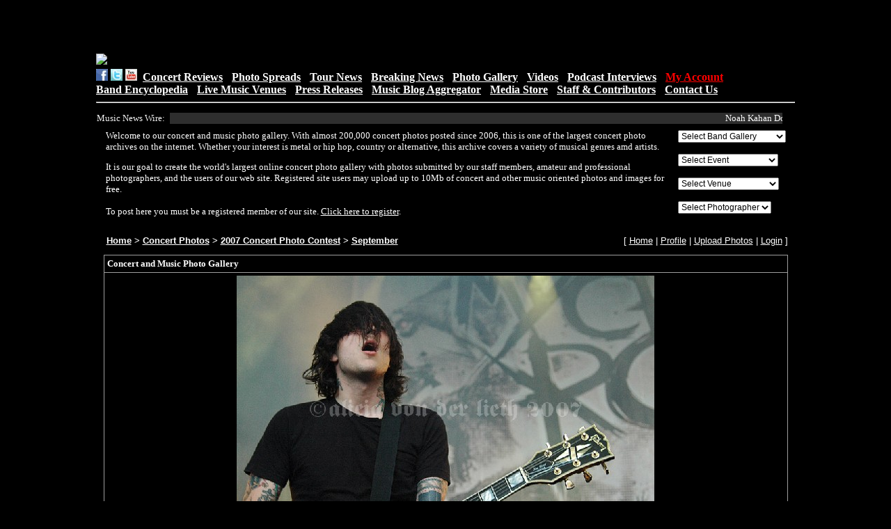

--- FILE ---
content_type: text/html; charset=UTF-8
request_url: http://clubpix.kingsnake.com/photo.php?id=53479
body_size: 149667
content:
<html>
<head>
<title>Concert and Music Photo Gallery - > September > Frank Iero</title>
<link REL="stylesheet" TYPE="text/css" href="style.inc.css">
<script LANGUAGE="JavaScript">
function NewWindow(mypage, myname, w, h, scroll) {
var winl = (screen.width - w) / 2;
var wint = (screen.height - h) / 2;
winprops = 'height='+h+',width='+w+',top='+wint+',left='+winl+',scrollbars='+scroll+',resizable'
win = window.open(mypage, myname, winprops)
if (parseInt(navigator.appVersion) >= 4) { win.window.focus(); }
}
</script><link rel="stylesheet" href="lightbox.css" type="text/css" media="screen">
<script type="text/javascript" src="prototype.js"></script>
<script type="text/javascript" src="scriptaculous.js?load=effects,builder"></script>
<script type="text/javascript" src="lightbox.js"></script><meta property="og:title" content="Frank Iero"/>
<meta property="og:site_name" content="Concert and Music Photo Gallery - September"/>
<meta property="og:description" content="Frank Iero of My Chemical Romance at 2007's Projekt Revolution."/>
<meta property="og:url" content="http://clubpix.kingsnake.com/photo.php?id=53479"/>
<meta property="og:image" content="http://clubpix.kingsnake.com/data/121568DSC_0210.jpg"/>
</head>

<body bgcolor="#000000">
<TABLE align='center' width="1000">
<TR> <TD>
<CENTER><script type="text/javascript"><!--
google_ad_client = "pub-5055305586555416";
/* 468x60, created 5/28/11 */
google_ad_slot = "4627886248";
google_ad_width = 468;
google_ad_height = 60;
//-->
</script>
<script type="text/javascript"
src="http://pagead2.googlesyndication.com/pagead/show_ads.js">
</script></CENTER></TD>

<TD>
<CENTER><script type="text/javascript"><!--
google_ad_client = "pub-5055305586555416";
/* 468x60, created 5/28/11 */
google_ad_slot = "4627886248";
google_ad_width = 468;
google_ad_height = 60;
//-->
</script>
<script type="text/javascript"
src="http://pagead2.googlesyndication.com/pagead/show_ads.js">
</script></CENTER></TD>
  </TR>
</TABLE>
<TABLE width="1010" align="center">
<TR><TD><A HREF="https://club.kingsnake.com/"><IMG SRC="https://club.kingsnake.com/newclublogo.jpg"border="0"></A></TD></TR>
</TABLE>
<TABLE width="1010" align="center">
     <TD WIDTH="1010"><FONT SIZE="+0"><a href="https://www.facebook.com/kingsnakejeffb"><img
     src="https://www.kingsnake.com/newlook/facebooki.gif" alt="follow me on facebook" width="17" border="0"></a>
     <a href="https://twitter.com/clubkingsnake"> <img src="https://www.kingsnake.com/newlook/twitter.gif" alt="follow me on Twitter" width="17" border="0"></a> <a
     href="https://www.youtube.com/user/clubkingsnake"> <img src="https://www.kingsnake.com/newlook/ytbutton.jpg" alt="follow me on YouTube" width="17" border="0"></a> &nbsp;<FONT SIZE="+0"><A
     HREF="https://club.kingsnake.com/concertreviews.html"><B>Concert Reviews</B></A> - <A
     HREF="https://club.kingsnake.com/photospreads.html"><B>Photo Spreads</B></A> - <A
     HREF="https://club.kingsnake.com/tournews.html"><B>Tour News</B></A> - <A
     HREF="https://club.kingsnake.com/aggregator/index.html"><B>Breaking News</B></A> - <A
     HREF="https://clubpix.kingsnake.com"><B>Photo Gallery</B></A> - <A
     HREF="https://club.kingsnake.com/video/index.php"><B>Videos</B></A> - <A
     HREF="https://club.kingsnake.com/podcast.html"><B>Podcast Interviews</B></A> - <A
     HREF="https://club.kingsnake.com/myaccount"><B><FONT COLOR="#FF0000">My Account</FONT></B></A><BR><A
     HREF="https://club.kingsnake.com/wiki_club/index.php"><B>Band Encyclopedia</B></A>  - <A
     HREF="https://club.kingsnake.com/venues.html"><B>Live Music Venues</B></A> - <A
     HREF="https://club.kingsnake.com/press/press.php"><B>Press Releases</B></A> - <A
     HREF="https://club.kingsnake.com/aggregator/index.html"><B>Music Blog Aggregator</B></A>  - <A
     HREF="https://club.kingsnake.com/books"><B>Media Store</B></A> -  <A
     HREF="https://club.kingsnake.com/staff.html"><B>Staff &amp; Contributors</B></A> - <A
     HREF="https://club.kingsnake.com/contact.html"><B>Contact Us</B></A></FONT><HR>
     </TD>
</TABLE>
<TABLE width="1010" align="center">
<TR>
    <TD>
    <div style="padding-left: 1px; text-align: left;">
    <FONT SIZE="-1" COLOR="#F0F0F0">Music News Wire:</FONT>
    </div>
    </TD>
    <TD>
    <div style="padding-left: 1px; text-align: left;">
    <marquee behavior="scroll" align="left" direction="left" bgcolor="#2E2E2E" scrollamount="3" onmouseover="this.stop()" onmouseout="this.start()" WIDTH="880"><FONT SIZE="-1"><font size='-1'><a style='text-decoration:none;' href='https://www.billboard.com/culture/tv-film/noah-kahan-netflix-documentary-1236168823/' target='_blank'>Noah Kahan Documentary Set for Netflix&nbsp;Debut</a></font>&nbsp;.&nbsp;.&nbsp;.&nbsp;.&nbsp;.&nbsp;.&nbsp;.&nbsp;.&nbsp;.&nbsp;.&nbsp;
<font size='-1'><a style='text-decoration:none;' href='https://www.billboard.com/video/clipse-grammys-2026-interview-in-conversation/' target='_blank'>Clipse Talks Grammy Nominations, &amp;lsquo;Let God Sort &amp;lsquo;Em Out&amp;r...</a></font>&nbsp;.&nbsp;.&nbsp;.&nbsp;.&nbsp;.&nbsp;.&nbsp;.&nbsp;.&nbsp;.&nbsp;.&nbsp;
<font size='-1'><a style='text-decoration:none;' href='https://www.billboard.com/music/music-news/foo-fighters-taylor-momsen-mariah-carey-grunge-songs-covers-1236168780/' target='_blank'>Foo Fighters &amp;amp; Taylor Momsen Revive Mariah Carey&amp;rsquo;s &amp;rsquo;...</a></font>&nbsp;.&nbsp;.&nbsp;.&nbsp;.&nbsp;.&nbsp;.&nbsp;.&nbsp;.&nbsp;.&nbsp;.&nbsp;
<font size='-1'><a style='text-decoration:none;' href='https://www.billboard.com/culture/product-recommendations/how-to-watch-wwe-royal-rumble-2026-online-1236168781/' target='_blank'>Royal Rumble 2026: How to Watch the WWE Event Live&nbsp;Online</a></font>&nbsp;.&nbsp;.&nbsp;.&nbsp;.&nbsp;.&nbsp;.&nbsp;.&nbsp;.&nbsp;.&nbsp;.&nbsp;
<font size='-1'><a style='text-decoration:none;' href='https://www.billboard.com/music/awards/tyla-birthday-epic-records-hennessy-grammy-party-video-1236168774/' target='_blank'>Watch Tyla Get Serenaded by Epic Records Grammy Party for Her 24th Birthday: &ls...</a></font>&nbsp;.&nbsp;.&nbsp;.&nbsp;.&nbsp;.&nbsp;.&nbsp;.&nbsp;.&nbsp;.&nbsp;.&nbsp;
<font size='-1'><a style='text-decoration:none;' href='https://www.billboard.com/music/music-news/becky-g-ice-protest-2026-grammys-musicares-gala-1236168735/' target='_blank'>Becky G Takes Stand Against ICE on Red Carpet at 2026 MusiCares Person of the Ye...</a></font>&nbsp;.&nbsp;.&nbsp;.&nbsp;.&nbsp;.&nbsp;.&nbsp;.&nbsp;.&nbsp;.&nbsp;.&nbsp;
<font size='-1'><a style='text-decoration:none;' href='https://www.billboard.com/music/rb-hip-hop/kanye-west-mexico-city-concert-daughter-north-west-1236168725/' target='_blank'>Ye Takes Stage With Daughter North West at First Mexico Show in Nearly 20&nbsp;Y...</a></font>&nbsp;.&nbsp;.&nbsp;.&nbsp;.&nbsp;.&nbsp;.&nbsp;.&nbsp;.&nbsp;.&nbsp;.&nbsp;
<font size='-1'><a style='text-decoration:none;' href='https://www.billboard.com/video/musics-hottest-night-breakdown-nominees-predictions/' target='_blank'>Billboard News&amp;rsquo; Pre-Show to Music&amp;rsquo;s Hottest Night: A Breakdo...</a></font>&nbsp;.&nbsp;.&nbsp;.&nbsp;.&nbsp;.&nbsp;.&nbsp;.&nbsp;.&nbsp;.&nbsp;.&nbsp;
<font size='-1'><a style='text-decoration:none;' href='https://www.billboard.com/music/pop/katseye-tonight-show-details-late-night-debut-1236163439/' target='_blank'>KATSEYE to Make Late-Night Debut on &lsquo;The Tonight Show&rsquo;: All the&nbsp...</a></font>&nbsp;.&nbsp;.&nbsp;.&nbsp;.&nbsp;.&nbsp;.&nbsp;.&nbsp;.&nbsp;.&nbsp;.&nbsp;
<font size='-1'><a style='text-decoration:none;' href='https://www.billboard.com/culture/product-recommendations/how-to-watch-saturday-night-live-online-free-9546472/' target='_blank'>&lsquo;Saturday Night Live&rsquo;: How to Watch the Sketch Comedy Show Online Wi...</a></font>&nbsp;.&nbsp;.&nbsp;.&nbsp;.&nbsp;.&nbsp;.&nbsp;.&nbsp;.&nbsp;.&nbsp;.&nbsp;
</marquee></FONT>
    </div>
    </TD>
</TR>
</TABLE>

<TABLE width="1010" align="center">
<TR> <TD>
<p><table width="98%" align="center">
<TR>
	<TD valign="top">
<font size="2" color='white' face="verdana">
Welcome to our concert and music photo gallery. With almost 200,000 concert photos posted since 2006, this is one of the largest concert photo archives on the internet.
Whether your interest is metal or hip hop, country or alternative, this archive covers a variety of musical genres amd artists. <P>

It is our goal to create the
world's largest online concert photo gallery with photos submitted by
our staff members, amateur and professional photographers, and the users
of our web site. Registered site users may upload up to 10Mb of
concert and other music oriented photos and images for free. <P>To post
here you must be a registered member of our site. <A
HREF="http://club.kingsnake.com/myaccount">Click here to register</A>.
</font>
	</TD>

	<TD>
	<FORM name=pagejump_top>
<SELECT NAME="selectpage" style="font-size: 9pt; background: FFFFFF;"  onChange="window.location.href=document.pagejump_top.selectpage.options[document.pagejump_top.selectpage.selectedIndex].value">
<OPTION VALUE="">Select Band Gallery</OPTION><OPTION VALUE="http://clubpix.kingsnake.com/search.php?stype=keywords&si=13+Pills&action=search&cat=0&subcat=0">13 Pills</OPTION>
<OPTION VALUE="http://clubpix.kingsnake.com/search.php?stype=keywords&si=13th+Victim&action=search&cat=0&subcat=0">13th Victim</OPTION>
<OPTION VALUE="http://clubpix.kingsnake.com/search.php?stype=keywords&si=2+West&action=search&cat=0&subcat=0">2 West</OPTION>
<OPTION VALUE="http://clubpix.kingsnake.com/search.php?stype=keywords&si=3+Inches+of+Blood&action=search&cat=0&subcat=0">3 Inches of Blood</OPTION>
<OPTION VALUE="http://clubpix.kingsnake.com/search.php?stype=keywords&si=311&action=search&cat=0&subcat=0">311</OPTION>
<OPTION VALUE="http://clubpix.kingsnake.com/search.php?stype=keywords&si=36+Crazyfists&action=search&cat=0&subcat=0">36 Crazyfists</OPTION>
<OPTION VALUE="http://clubpix.kingsnake.com/search.php?stype=keywords&si=40+oz+Fist&action=search&cat=0&subcat=0">40 oz fist</OPTION>
<OPTION VALUE="http://clubpix.kingsnake.com/search.php?stype=keywords&si=7+Shot+Screamers&action=search&cat=0&subcat=0">7 Shot Screamers</OPTION>
<OPTION VALUE="http://clubpix.kingsnake.com/search.php?stype=keywords&si=9mm+Solution&action=search&cat=0&subcat=0">9mm Solution</OPTION>
<OPTION VALUE="http://clubpix.kingsnake.com/search.php?stype=keywords&si=A+Life+Once+Lost&action=search&cat=0&subcat=0">A Life Once Lost</OPTION>
<OPTION VALUE="http://clubpix.kingsnake.com/search.php?stype=keywords&si=A+Static+Lullaby&action=search&cat=0&subcat=0">A Static Lullaby</OPTION>
<OPTION VALUE="http://clubpix.kingsnake.com/search.php?stype=keywords&si=A%2FV&action=search&cat=0&subcat=0">A/V</OPTION>
<OPTION VALUE="http://clubpix.kingsnake.com/search.php?stype=keywords&si=Abythos&action=search&cat=0&subcat=0">Abythos</OPTION>
<OPTION VALUE="http://clubpix.kingsnake.com/search.php?stype=keywords&si=AC%2FDC&action=search&cat=0&subcat=0">AC/DC</OPTION>
<OPTION VALUE="http://clubpix.kingsnake.com/search.php?stype=keywords&si=Ace+Frehley&action=search&cat=0&subcat=0">Ace Frehley</OPTION>
<OPTION VALUE="http://clubpix.kingsnake.com/search.php?stype=keywords&si=Adam+Carroll&action=search&cat=0&subcat=0">Adam Carroll</OPTION>
<OPTION VALUE="http://clubpix.kingsnake.com/search.php?stype=keywords&si=Adrian+Belew&action=search&cat=0&subcat=0">Adrian Belew</OPTION>
<OPTION VALUE="http://clubpix.kingsnake.com/search.php?stype=keywords&si=Against+Me%21&action=search&cat=0&subcat=0">Against Me!</OPTION>
<OPTION VALUE="http://clubpix.kingsnake.com/search.php?stype=keywords&si=Aim+Your+Rifles&action=search&cat=0&subcat=0">Aim Your Rifles</OPTION>
<OPTION VALUE="http://clubpix.kingsnake.com/search.php?stype=keywords&si=Aimee+Man&action=search&cat=0&subcat=0">Aimee Man</OPTION>
<OPTION VALUE="http://clubpix.kingsnake.com/search.php?stype=keywords&si=Airbourne&action=search&cat=0&subcat=0">Airbourne</OPTION>
<OPTION VALUE="http://clubpix.kingsnake.com/search.php?stype=keywords&si=Alice+Cooper&action=search&cat=0&subcat=0">Alice Cooper</OPTION>
<OPTION VALUE="http://clubpix.kingsnake.com/search.php?stype=keywords&si=Alkaline+Trio&action=search&cat=0&subcat=0">Alkaline Trio</OPTION>
<OPTION VALUE="http://clubpix.kingsnake.com/search.php?stype=keywords&si=All+That+Remains&action=search&cat=0&subcat=0">All That Remains</OPTION>
<OPTION VALUE="http://clubpix.kingsnake.com/search.php?stype=keywords&si=All+Time+Low&action=search&cat=0&subcat=0">All Time Low</OPTION>
<OPTION VALUE="http://clubpix.kingsnake.com/search.php?stype=keywords&si=Allison&action=search&cat=0&subcat=0">Allison</OPTION>
<OPTION VALUE="http://clubpix.kingsnake.com/search.php?stype=keywords&si=American+Bang&action=search&cat=0&subcat=0">American Bang</OPTION>
<OPTION VALUE="http://clubpix.kingsnake.com/search.php?stype=keywords&si=American+Fang&action=search&cat=0&subcat=0">American Fang</OPTION>
<OPTION VALUE="http://clubpix.kingsnake.com/search.php?stype=keywords&si=American+Motherload&action=search&cat=0&subcat=0">American Motherload</OPTION>
<OPTION VALUE="http://clubpix.kingsnake.com/search.php?stype=keywords&si=American+Steel&action=search&cat=0&subcat=0">American Steel</OPTION>
<OPTION VALUE="http://clubpix.kingsnake.com/search.php?stype=keywords&si=Amon+Amarth&action=search&cat=0&subcat=0">Amon Amarth</OPTION>
<OPTION VALUE="http://clubpix.kingsnake.com/search.php?stype=keywords&si=Amy+Winehouse&action=search&cat=0&subcat=0">Amy Winehouse</OPTION>
<OPTION VALUE="http://clubpix.kingsnake.com/search.php?stype=keywords&si=An+Eternal+Farewell&action=search&cat=0&subcat=0">An Eternal Farewell</OPTION>
<OPTION VALUE="http://clubpix.kingsnake.com/search.php?stype=keywords&si=Anathallo&action=search&cat=0&subcat=0">Anathallo</OPTION>
<OPTION VALUE="http://clubpix.kingsnake.com/search.php?stype=keywords&si=Trail+of+Dead&action=search&cat=0&subcat=0">And You Will Know ...</OPTION>
<OPTION VALUE="http://clubpix.kingsnake.com/search.php?stype=keywords&si=Anecoic&action=search&cat=0&subcat=0">Anecoic</OPTION>
<OPTION VALUE="http://clubpix.kingsnake.com/search.php?stype=keywords&si=Angels+and+Airwaves&action=search&cat=0&subcat=0">Angels and Airwaves</OPTION>
<OPTION VALUE="http://clubpix.kingsnake.com/search.php?stype=keywords&si=Ankla&action=search&cat=0&subcat=0">Ankla</OPTION>
<OPTION VALUE="http://clubpix.kingsnake.com/search.php?stype=keywords&si=anvil&action=search&cat=0&subcat=0">Anvil</OPTION>
<OPTION VALUE="http://clubpix.kingsnake.com/search.php?stype=keywords&si=anvil&action=search&cat=0&subcat=0">Anvil</OPTION>
<OPTION VALUE="http://clubpix.kingsnake.com/search.php?stype=keywords&si=Apollo+Sunshine&action=search&cat=0&subcat=0">Apollo Sunshine</OPTION>
<OPTION VALUE="http://clubpix.kingsnake.com/search.php?stype=keywords&si=Apostle+of+Hustle&action=search&cat=0&subcat=0">Apostle of Hustle</OPTION>
<OPTION VALUE="http://clubpix.kingsnake.com/search.php?stype=keywords&si=Apox&action=search&cat=0&subcat=0">Apox</OPTION>
<OPTION VALUE="http://clubpix.kingsnake.com/search.php?stype=keywords&si=Aranda&action=search&cat=0&subcat=0">Aranda</OPTION>
<OPTION VALUE="http://clubpix.kingsnake.com/search.php?stype=keywords&si=Arcade+Fire&action=search&cat=0&subcat=0">Arcade Fire</OPTION>
<OPTION VALUE="http://clubpix.kingsnake.com/search.php?stype=keywords&si=Arctic+Monkeys&action=search&cat=0&subcat=0">Arctic Monkeys</OPTION>
<OPTION VALUE="http://clubpix.kingsnake.com/search.php?stype=keywords&si=Ari+Shine&action=search&cat=0&subcat=0">Ari Shine</OPTION>
<OPTION VALUE="http://clubpix.kingsnake.com/search.php?stype=keywords&si=arlo+guthrie&action=search&cat=0&subcat=0">Arlo Guthrie</OPTION>
<OPTION VALUE="http://clubpix.kingsnake.com/search.php?stype=keywords&si=Armor+For+Sleep&action=search&cat=0&subcat=0">Armor For Sleep</OPTION>
<OPTION VALUE="http://clubpix.kingsnake.com/search.php?stype=keywords&si=Army+of+Anyone&action=search&cat=0&subcat=0">Army of Anyone</OPTION>
<OPTION VALUE="http://clubpix.kingsnake.com/search.php?stype=keywords&si=Army+Of+Me&action=search&cat=0&subcat=0">Army Of Me</OPTION>
<OPTION VALUE="http://clubpix.kingsnake.com/search.php?stype=keywords&si=As+I+Lay+Dying&action=search&cat=0&subcat=0">As I Lay Dying</OPTION>
<OPTION VALUE="http://clubpix.kingsnake.com/search.php?stype=keywords&si=Astra+Heights&action=search&cat=0&subcat=0">Astra Heights</OPTION>
<OPTION VALUE="http://clubpix.kingsnake.com/search.php?stype=keywords&si=Atmosphere&action=search&cat=0&subcat=0">Atmosphere</OPTION>
<OPTION VALUE="http://clubpix.kingsnake.com/search.php?stype=keywords&si=Atreyu&action=search&cat=0&subcat=0">Atreyu</OPTION>
<OPTION VALUE="http://clubpix.kingsnake.com/search.php?stype=keywords&si=August+Burns+Red&action=search&cat=0&subcat=0">August Burns Red</OPTION>
<OPTION VALUE="http://clubpix.kingsnake.com/search.php?stype=keywords&si=Augustana&action=search&cat=0&subcat=0">Augustana</OPTION>
<OPTION VALUE="http://clubpix.kingsnake.com/search.php?stype=keywords&si=Avenged+Sevenfold&action=search&cat=0&subcat=0">Avenged Sevenfold</OPTION>
<OPTION VALUE="http://clubpix.kingsnake.com/search.php?stype=keywords&si=Averse+Sefira&action=search&cat=0&subcat=0">Averse Sefira</OPTION>
<OPTION VALUE="http://clubpix.kingsnake.com/search.php?stype=keywords&si=bb+king&action=search&cat=0&subcat=0">B.B. King</OPTION>
<OPTION VALUE="http://clubpix.kingsnake.com/search.php?stype=keywords&si=Back+Door+Slam&action=search&cat=0&subcat=0">Back Door Slam</OPTION>
<OPTION VALUE="http://clubpix.kingsnake.com/search.php?stype=keywords&si=Bad+Acid+Trip&action=search&cat=0&subcat=0">Bad Acid Trip</OPTION>
<OPTION VALUE="http://clubpix.kingsnake.com/search.php?stype=keywords&si=Basia+Bulat&action=search&cat=0&subcat=0">Basia Bulat</OPTION>
<OPTION VALUE="http://clubpix.kingsnake.com/search.php?stype=keywords&si=Bassnectar&action=search&cat=0&subcat=0">Bassnectar</OPTION>
<OPTION VALUE="http://clubpix.kingsnake.com/search.php?stype=keywords&si=Bavu+Blakes&action=search&cat=0&subcat=0">Bavu Blakes</OPTION>
<OPTION VALUE="http://clubpix.kingsnake.com/search.php?stype=keywords&si=Beatle+Bob&action=search&cat=0&subcat=0">Beatle Bob</OPTION>
<OPTION VALUE="http://clubpix.kingsnake.com/search.php?stype=keywords&si=Beats+Antique&action=search&cat=0&subcat=0">Beats Antique</OPTION>
<OPTION VALUE="http://clubpix.kingsnake.com/search.php?stype=keywords&si=Beck&action=search&cat=0&subcat=0">Beck</OPTION>
<OPTION VALUE="http://clubpix.kingsnake.com/search.php?stype=keywords&si=Behemoth&action=search&cat=0&subcat=0">Behemoth</OPTION>
<OPTION VALUE="http://clubpix.kingsnake.com/search.php?stype=keywords&si=Ben+Folds&action=search&cat=0&subcat=0">Ben Folds</OPTION>
<OPTION VALUE="http://clubpix.kingsnake.com/search.php?stype=keywords&si=Ben+Harper&action=search&cat=0&subcat=0">Ben Harper</OPTION>
<OPTION VALUE="http://clubpix.kingsnake.com/search.php?stype=keywords&si=ben+harper&action=search&cat=0&subcat=0">ben harper</OPTION>
<OPTION VALUE="http://clubpix.kingsnake.com/search.php?stype=keywords&si=Ben+Jelen&action=search&cat=0&subcat=0">Ben Jelen</OPTION>
<OPTION VALUE="http://clubpix.kingsnake.com/search.php?stype=keywords&si=Ben+Kweller&action=search&cat=0&subcat=0">Ben Kweller</OPTION>
<OPTION VALUE="http://clubpix.kingsnake.com/search.php?stype=keywords&si=Between+the+Buried+and+Me&action=search&cat=0&subcat=0">Between the Buried...</OPTION>
<OPTION VALUE="http://clubpix.kingsnake.com/search.php?stype=keywords&si=Bible+Of+The+Devil&action=search&cat=0&subcat=0">Bible Of The Devil</OPTION>
<OPTION VALUE="http://clubpix.kingsnake.com/search.php?stype=keywords&si=Big+D&action=search&cat=0&subcat=0">Big D & The Kids T...</OPTION>
<OPTION VALUE="http://clubpix.kingsnake.com/search.php?stype=keywords&si=Billy+Bob+Thornton&action=search&cat=0&subcat=0">Billy Bob Thornton</OPTION>
<OPTION VALUE="http://clubpix.kingsnake.com/search.php?stype=keywords&si=Billy+Bragg&action=search&cat=0&subcat=0">Billy Bragg</OPTION>
<OPTION VALUE="http://clubpix.kingsnake.com/search.php?stype=keywords&si=Billy+Gibbons&action=search&cat=0&subcat=0">Billy Gibbons</OPTION>
<OPTION VALUE="http://clubpix.kingsnake.com/search.php?stype=keywords&si=Billy+Talent&action=search&cat=0&subcat=0">Billy Talent</OPTION>
<OPTION VALUE="http://clubpix.kingsnake.com/search.php?stype=keywords&si=Binky+Tunny+and+the+Farmland+Chokehold&action=search&cat=0&subcat=0">Binky Tunny and th...</OPTION>
<OPTION VALUE="http://clubpix.kingsnake.com/search.php?stype=keywords&si=Bird&action=search&cat=0&subcat=0">Bird</OPTION>
<OPTION VALUE="http://clubpix.kingsnake.com/search.php?stype=keywords&si=Birds+of+Wales&action=search&cat=0&subcat=0">Birds of Wales</OPTION>
<OPTION VALUE="http://clubpix.kingsnake.com/search.php?stype=keywords&si=Bjork&action=search&cat=0&subcat=0">Bjork</OPTION>
<OPTION VALUE="http://clubpix.kingsnake.com/search.php?stype=keywords&si=Black+And+White+Years&action=search&cat=0&subcat=0">Black And White Ye...</OPTION>
<OPTION VALUE="http://clubpix.kingsnake.com/search.php?stype=keywords&si=Black+Label+Society&action=search&cat=0&subcat=0">Black Label Society</OPTION>
<OPTION VALUE="http://clubpix.kingsnake.com/search.php?stype=keywords&si=Black+Lips&action=search&cat=0&subcat=0">Black Lips</OPTION>
<OPTION VALUE="http://clubpix.kingsnake.com/search.php?stype=keywords&si=Black+Oak+Arkansas&action=search&cat=0&subcat=0">Black Oak Arkansas</OPTION>
<OPTION VALUE="http://clubpix.kingsnake.com/search.php?stype=keywords&si=Black+Rebel+Motorcycle+Club&action=search&cat=0&subcat=0">Black Rebel Motorc...</OPTION>
<OPTION VALUE="http://clubpix.kingsnake.com/search.php?stype=keywords&si=Black+Stone+Cherry&action=search&cat=0&subcat=0">Black Stone Cherry</OPTION>
<OPTION VALUE="http://clubpix.kingsnake.com/search.php?stype=keywords&si=Black+Tide&action=search&cat=0&subcat=0">Black Tide</OPTION>
<OPTION VALUE="http://clubpix.kingsnake.com/search.php?stype=keywords&si=Blackjacket&action=search&cat=0&subcat=0">Blackjacket</OPTION>
<OPTION VALUE="http://clubpix.kingsnake.com/search.php?stype=keywords&si=Blacklist&action=search&cat=0&subcat=0">Blacklist</OPTION>
<OPTION VALUE="http://clubpix.kingsnake.com/search.php?stype=keywords&si=Bleeding+Through&action=search&cat=0&subcat=0">Bleeding Through</OPTION>
<OPTION VALUE="http://clubpix.kingsnake.com/search.php?stype=keywords&si=Bless+The+Fall&action=search&cat=0&subcat=0">Bless The Fall</OPTION>
<OPTION VALUE="http://clubpix.kingsnake.com/search.php?stype=keywords&si=Blink+182&action=search&cat=0&subcat=0">Blink 182</OPTION>
<OPTION VALUE="http://clubpix.kingsnake.com/search.php?stype=keywords&si=Blink+182&action=search&cat=0&subcat=0">Blink 182</OPTION>
<OPTION VALUE="http://clubpix.kingsnake.com/search.php?stype=keywords&si=Blitz&action=search&cat=0&subcat=0">Blitz</OPTION>
<OPTION VALUE="http://clubpix.kingsnake.com/search.php?stype=keywords&si=Blue+Cheer&action=search&cat=0&subcat=0">Blue Cheer</OPTION>
<OPTION VALUE="http://clubpix.kingsnake.com/search.php?stype=keywords&si=Blue+Man+Group&action=search&cat=0&subcat=0">Blue Man Group</OPTION>
<OPTION VALUE="http://clubpix.kingsnake.com/search.php?stype=keywords&si=Blue+October&action=search&cat=0&subcat=0">Blue October</OPTION>
<OPTION VALUE="http://clubpix.kingsnake.com/search.php?stype=keywords&si=Blue+Rodeo&action=search&cat=0&subcat=0">Blue Rodeo</OPTION>
<OPTION VALUE="http://clubpix.kingsnake.com/search.php?stype=keywords&si=Blues+Brothers+Castro&action=search&cat=0&subcat=0">Blues Brothers Cas...</OPTION>
<OPTION VALUE="http://clubpix.kingsnake.com/search.php?stype=keywords&si=Bobbie+Nelson&action=search&cat=0&subcat=0">Bobbie Nelson</OPTION>
<OPTION VALUE="http://clubpix.kingsnake.com/search.php?stype=keywords&si=Bobby+Bare+Jr&action=search&cat=0&subcat=0">Bobby Bare Jr</OPTION>
<OPTION VALUE="http://clubpix.kingsnake.com/search.php?stype=keywords&si=Body+of+War&action=search&cat=0&subcat=0">Body of War</OPTION>
<OPTION VALUE="http://clubpix.kingsnake.com/search.php?stype=keywords&si=Bonnaroo&action=search&cat=0&subcat=0">Bonnaroo</OPTION>
<OPTION VALUE="http://clubpix.kingsnake.com/search.php?stype=keywords&si=Boys+Like+Girls&action=search&cat=0&subcat=0">Boys Like Girls</OPTION>
<OPTION VALUE="http://clubpix.kingsnake.com/search.php?stype=keywords&si=Boys+Night+Out&action=search&cat=0&subcat=0">Boys Night Out</OPTION>
<OPTION VALUE="http://clubpix.kingsnake.com/search.php?stype=keywords&si=Brand+New&action=search&cat=0&subcat=0">Brand New</OPTION>
<OPTION VALUE="http://clubpix.kingsnake.com/search.php?stype=keywords&si=Brand+New&action=search&cat=0&subcat=0">Brand New</OPTION>
<OPTION VALUE="http://clubpix.kingsnake.com/search.php?stype=keywords&si=Breaking+Benjamin&action=search&cat=0&subcat=0">Breaking Benjamin</OPTION>
<OPTION VALUE="http://clubpix.kingsnake.com/search.php?stype=keywords&si=Brendan+James&action=search&cat=0&subcat=0">Brendan James</OPTION>
<OPTION VALUE="http://clubpix.kingsnake.com/search.php?stype=keywords&si=Brett+Dennen&action=search&cat=0&subcat=0">Brett Dennen</OPTION>
<OPTION VALUE="http://clubpix.kingsnake.com/search.php?stype=keywords&si=Broken+Teeth&action=search&cat=0&subcat=0">Broken Teeth</OPTION>
<OPTION VALUE="http://clubpix.kingsnake.com/search.php?stype=keywords&si=Brothers+and+Sisters&action=search&cat=0&subcat=0">Brothers and Sisters</OPTION>
<OPTION VALUE="http://clubpix.kingsnake.com/search.php?stype=keywords&si=Buckethead&action=search&cat=0&subcat=0">Buckethead</OPTION>
<OPTION VALUE="http://clubpix.kingsnake.com/search.php?stype=keywords&si=Burning+Star+Core&action=search&cat=0&subcat=0">Burning Star Core</OPTION>
<OPTION VALUE="http://clubpix.kingsnake.com/search.php?stype=keywords&si=Butcherwhite&action=search&cat=0&subcat=0">Butcherwhite</OPTION>
<OPTION VALUE="http://clubpix.kingsnake.com/search.php?stype=keywords&si=Buttercup&action=search&cat=0&subcat=0">Buttercup</OPTION>
<OPTION VALUE="http://clubpix.kingsnake.com/search.php?stype=keywords&si=Butthole+Surfers&action=search&cat=0&subcat=0">Butthole Surfers</OPTION>
<OPTION VALUE="http://clubpix.kingsnake.com/search.php?stype=keywords&si=By+Strangulation&action=search&cat=0&subcat=0">By Strangulation</OPTION>
<OPTION VALUE="http://clubpix.kingsnake.com/search.php?stype=keywords&si=Call+to+Arms&action=search&cat=0&subcat=0">Call to Arms</OPTION>
<OPTION VALUE="http://clubpix.kingsnake.com/search.php?stype=keywords&si=Calmdown+Killer&action=search&cat=0&subcat=0">Calmdown Killer</OPTION>
<OPTION VALUE="http://clubpix.kingsnake.com/search.php?stype=keywords&si=Camera+Obscura&action=search&cat=0&subcat=0">Camera Obscura</OPTION>
<OPTION VALUE="http://clubpix.kingsnake.com/search.php?stype=keywords&si=Canada&action=search&cat=0&subcat=0">Canada</OPTION>
<OPTION VALUE="http://clubpix.kingsnake.com/search.php?stype=keywords&si=Cancer+Bats&action=search&cat=0&subcat=0">Cancer Bats</OPTION>
<OPTION VALUE="http://clubpix.kingsnake.com/search.php?stype=keywords&si=Cannibal+Corpse&action=search&cat=0&subcat=0">Cannibal Corpse</OPTION>
<OPTION VALUE="http://clubpix.kingsnake.com/search.php?stype=keywords&si=Carlos+Santana&action=search&cat=0&subcat=0">Carlos Santana</OPTION>
<OPTION VALUE="http://clubpix.kingsnake.com/search.php?stype=keywords&si=Carlotta&action=search&cat=0&subcat=0">Carlotta</OPTION>
<OPTION VALUE="http://clubpix.kingsnake.com/search.php?stype=keywords&si=Carolyn+Wonderland&action=search&cat=0&subcat=0">Carolyn Wonderland</OPTION>
<OPTION VALUE="http://clubpix.kingsnake.com/search.php?stype=keywords&si=Casket+Salesman&action=search&cat=0&subcat=0">Casket Salesman</OPTION>
<OPTION VALUE="http://clubpix.kingsnake.com/search.php?stype=keywords&si=Cat+Power&action=search&cat=0&subcat=0">Cat Power</OPTION>
<OPTION VALUE="http://clubpix.kingsnake.com/search.php?stype=keywords&si=Cattle+Decapitation&action=search&cat=0&subcat=0">Cattle Decapitation</OPTION>
<OPTION VALUE="http://clubpix.kingsnake.com/search.php?stype=keywords&si=Centro-Matic&action=search&cat=0&subcat=0">Centro-Matic</OPTION>
<OPTION VALUE="http://clubpix.kingsnake.com/search.php?stype=keywords&si=Cerberus&action=search&cat=0&subcat=0">Cerberus</OPTION>
<OPTION VALUE="http://clubpix.kingsnake.com/search.php?stype=keywords&si=Charlie+Sexton&action=search&cat=0&subcat=0">Charlie Sexton</OPTION>
<OPTION VALUE="http://clubpix.kingsnake.com/search.php?stype=keywords&si=Cheap+Suits&action=search&cat=0&subcat=0">Cheap Suits</OPTION>
<OPTION VALUE="http://clubpix.kingsnake.com/search.php?stype=keywords&si=chickenfoot&action=search&cat=0&subcat=0">Chickenfoot</OPTION>
<OPTION VALUE="http://clubpix.kingsnake.com/search.php?stype=keywords&si=Children+of+Bodom&action=search&cat=0&subcat=0">Children of Bodom</OPTION>
<OPTION VALUE="http://clubpix.kingsnake.com/search.php?stype=keywords&si=Chimaira&action=search&cat=0&subcat=0">Chimaira</OPTION>
<OPTION VALUE="http://clubpix.kingsnake.com/search.php?stype=keywords&si=Chimaria&action=search&cat=0&subcat=0">Chimaria</OPTION>
<OPTION VALUE="http://clubpix.kingsnake.com/search.php?stype=keywords&si=Chiodos&action=search&cat=0&subcat=0">Chiodos</OPTION>
<OPTION VALUE="http://clubpix.kingsnake.com/search.php?stype=keywords&si=Chris+Bathgate&action=search&cat=0&subcat=0">Chris Bathgate</OPTION>
<OPTION VALUE="http://clubpix.kingsnake.com/search.php?stype=keywords&si=Chris+Cornell&action=search&cat=0&subcat=0">Chris Cornell</OPTION>
<OPTION VALUE="http://clubpix.kingsnake.com/search.php?stype=keywords&si=Chris+Isaak&action=search&cat=0&subcat=0">Chris Isaak</OPTION>
<OPTION VALUE="http://clubpix.kingsnake.com/search.php?stype=keywords&si=Christopher+Rees&action=search&cat=0&subcat=0">Christopher Rees</OPTION>
<OPTION VALUE="http://clubpix.kingsnake.com/search.php?stype=keywords&si=Chthonic&action=search&cat=0&subcat=0">Chthonic</OPTION>
<OPTION VALUE="http://clubpix.kingsnake.com/search.php?stype=keywords&si=Chuck+Dukowski+Sextet&action=search&cat=0&subcat=0">Chuck Dukowski Sex...</OPTION>
<OPTION VALUE="http://clubpix.kingsnake.com/search.php?stype=keywords&si=Chuck+Mead+%26+His+Grassy+Knoll+Boys&action=search&cat=0&subcat=0">Chuck Mead & His G...</OPTION>
<OPTION VALUE="http://clubpix.kingsnake.com/search.php?stype=keywords&si=Cities+In+Dust&action=search&cat=0&subcat=0">Cities In Dust</OPTION>
<OPTION VALUE="http://clubpix.kingsnake.com/search.php?stype=keywords&si=City+and+Colour&action=search&cat=0&subcat=0">City and Colour</OPTION>
<OPTION VALUE="http://clubpix.kingsnake.com/search.php?stype=keywords&si=Clear+Static&action=search&cat=0&subcat=0">Clear Static</OPTION>
<OPTION VALUE="http://clubpix.kingsnake.com/search.php?stype=keywords&si=Clorox+Girls&action=search&cat=0&subcat=0">Clorox Girls</OPTION>
<OPTION VALUE="http://clubpix.kingsnake.com/search.php?stype=keywords&si=Club+of+Sons&action=search&cat=0&subcat=0">Club of Sons</OPTION>
<OPTION VALUE="http://clubpix.kingsnake.com/search.php?stype=keywords&si=Clutch&action=search&cat=0&subcat=0">Clutch</OPTION>
<OPTION VALUE="http://clubpix.kingsnake.com/search.php?stype=keywords&si=Cog&action=search&cat=0&subcat=0">Cog</OPTION>
<OPTION VALUE="http://clubpix.kingsnake.com/search.php?stype=keywords&si=Colbie+Caillat&action=search&cat=0&subcat=0">Colbie Caillat</OPTION>
<OPTION VALUE="http://clubpix.kingsnake.com/search.php?stype=keywords&si=cold+war&action=search&cat=0&subcat=0">cold war kids</OPTION>
<OPTION VALUE="http://clubpix.kingsnake.com/search.php?stype=keywords&si=cold+war&action=search&cat=0&subcat=0">Cold War Kids</OPTION>
<OPTION VALUE="http://clubpix.kingsnake.com/search.php?stype=keywords&si=Colin+Gilmore&action=search&cat=0&subcat=0">Colin Gilmore</OPTION>
<OPTION VALUE="http://clubpix.kingsnake.com/search.php?stype=keywords&si=Collective+Soul&action=search&cat=0&subcat=0">Collective Soul</OPTION>
<OPTION VALUE="http://clubpix.kingsnake.com/search.php?stype=keywords&si=Conniption&action=search&cat=0&subcat=0">Conniption</OPTION>
<OPTION VALUE="http://clubpix.kingsnake.com/search.php?stype=keywords&si=Consider+The+Source&action=search&cat=0&subcat=0">Consider The Source</OPTION>
<OPTION VALUE="http://clubpix.kingsnake.com/search.php?stype=keywords&si=Crash+Gallery&action=search&cat=0&subcat=0">Crash Gallery</OPTION>
<OPTION VALUE="http://clubpix.kingsnake.com/search.php?stype=keywords&si=Crash+Karma&action=search&cat=0&subcat=0">Crash Karma</OPTION>
<OPTION VALUE="http://clubpix.kingsnake.com/search.php?stype=keywords&si=Crash+Karma&action=search&cat=0&subcat=0">Crash Karma</OPTION>
<OPTION VALUE="http://clubpix.kingsnake.com/search.php?stype=keywords&si=Crush+Luther&action=search&cat=0&subcat=0">Crush Luther</OPTION>
<OPTION VALUE="http://clubpix.kingsnake.com/search.php?stype=keywords&si=cuff+the+duke&action=search&cat=0&subcat=0">Cuff The Duke</OPTION>
<OPTION VALUE="http://clubpix.kingsnake.com/search.php?stype=keywords&si=Cute+Is+What+We+Aim+For&action=search&cat=0&subcat=0">Cute Is What We Ai...</OPTION>
<OPTION VALUE="http://clubpix.kingsnake.com/search.php?stype=keywords&si=Cycle+Of+Pain&action=search&cat=0&subcat=0">Cycle Of Pain</OPTION>
<OPTION VALUE="http://clubpix.kingsnake.com/search.php?stype=keywords&si=Daath&action=search&cat=0&subcat=0">Daath</OPTION>
<OPTION VALUE="http://clubpix.kingsnake.com/search.php?stype=keywords&si=Dan+Rather&action=search&cat=0&subcat=0">Dan Rather</OPTION>
<OPTION VALUE="http://clubpix.kingsnake.com/search.php?stype=keywords&si=Dananananakroyd&action=search&cat=0&subcat=0">Dananananakroyd</OPTION>
<OPTION VALUE="http://clubpix.kingsnake.com/search.php?stype=keywords&si=Danielia+Cotton&action=search&cat=0&subcat=0">Danielia Cotton</OPTION>
<OPTION VALUE="http://clubpix.kingsnake.com/search.php?stype=keywords&si=Dark+Star+Orchestra&action=search&cat=0&subcat=0">Dark Star Orchestra</OPTION>
<OPTION VALUE="http://clubpix.kingsnake.com/search.php?stype=keywords&si=Darkest+Hour&action=search&cat=0&subcat=0">Darkest Hour</OPTION>
<OPTION VALUE="http://clubpix.kingsnake.com/search.php?stype=keywords&si=Dashboard+Confessional&action=search&cat=0&subcat=0">Dashboard Confessi...</OPTION>
<OPTION VALUE="http://clubpix.kingsnake.com/search.php?stype=keywords&si=Datarock&action=search&cat=0&subcat=0">Datarock</OPTION>
<OPTION VALUE="http://clubpix.kingsnake.com/search.php?stype=keywords&si=David+Allan+Coe&action=search&cat=0&subcat=0">David Allan Coe</OPTION>
<OPTION VALUE="http://clubpix.kingsnake.com/search.php?stype=keywords&si=David+Garza&action=search&cat=0&subcat=0">David Garza</OPTION>
<OPTION VALUE="http://clubpix.kingsnake.com/search.php?stype=keywords&si=David+Monks&action=search&cat=0&subcat=0">David Monks</OPTION>
<OPTION VALUE="http://clubpix.kingsnake.com/search.php?stype=keywords&si=Dazzling+King+Soloman+Band&action=search&cat=0&subcat=0">Dazzling King Solo...</OPTION>
<OPTION VALUE="http://clubpix.kingsnake.com/search.php?stype=keywords&si=De+la+Soul&action=search&cat=0&subcat=0">De la Soul</OPTION>
<OPTION VALUE="http://clubpix.kingsnake.com/search.php?stype=keywords&si=De%2ACords&action=search&cat=0&subcat=0">De*Cords</OPTION>
<OPTION VALUE="http://clubpix.kingsnake.com/search.php?stype=keywords&si=Dead+Confederate&action=search&cat=0&subcat=0">Dead Confederate</OPTION>
<OPTION VALUE="http://clubpix.kingsnake.com/search.php?stype=keywords&si=Dead+Haven&action=search&cat=0&subcat=0">Dead Haven</OPTION>
<OPTION VALUE="http://clubpix.kingsnake.com/search.php?stype=keywords&si=Dead+Meadow&action=search&cat=0&subcat=0">Dead Meadow</OPTION>
<OPTION VALUE="http://clubpix.kingsnake.com/search.php?stype=keywords&si=Dead+Men+Dreaming&action=search&cat=0&subcat=0">Dead Men Dreaming</OPTION>
<OPTION VALUE="http://clubpix.kingsnake.com/search.php?stype=keywords&si=Dead+Weather&action=search&cat=0&subcat=0">Dead Weather</OPTION>
<OPTION VALUE="http://clubpix.kingsnake.com/search.php?stype=keywords&si=Deadboy+and+the+Elephantmen&action=search&cat=0&subcat=0">Deadboy and the El...</OPTION>
<OPTION VALUE="http://clubpix.kingsnake.com/search.php?stype=keywords&si=Dear+And+The+Headlights&action=search&cat=0&subcat=0">Dear And The Headl...</OPTION>
<OPTION VALUE="http://clubpix.kingsnake.com/search.php?stype=keywords&si=Deastro&action=search&cat=0&subcat=0">Deastro</OPTION>
<OPTION VALUE="http://clubpix.kingsnake.com/search.php?stype=keywords&si=Death+Cab+For+Cutie&action=search&cat=0&subcat=0">Death Cab For Cutie</OPTION>
<OPTION VALUE="http://clubpix.kingsnake.com/search.php?stype=keywords&si=Deborah+Harry&action=search&cat=0&subcat=0">Deborah Harry</OPTION>
<OPTION VALUE="http://clubpix.kingsnake.com/search.php?stype=keywords&si=Deborah+Harry&action=search&cat=0&subcat=0">Deborah Harry</OPTION>
<OPTION VALUE="http://clubpix.kingsnake.com/search.php?stype=keywords&si=Deftones&action=search&cat=0&subcat=0">Deftones</OPTION>
<OPTION VALUE="http://clubpix.kingsnake.com/search.php?stype=keywords&si=Del+Castillo&action=search&cat=0&subcat=0">Del Castillo</OPTION>
<OPTION VALUE="http://clubpix.kingsnake.com/search.php?stype=keywords&si=del+the+funky+homosapien&action=search&cat=0&subcat=0">del the funky homo...</OPTION>
<OPTION VALUE="http://clubpix.kingsnake.com/search.php?stype=keywords&si=Demelich&action=search&cat=0&subcat=0">Demelich</OPTION>
<OPTION VALUE="http://clubpix.kingsnake.com/search.php?stype=keywords&si=Dennis+Keller&action=search&cat=0&subcat=0">Dennis Keller</OPTION>
<OPTION VALUE="http://clubpix.kingsnake.com/search.php?stype=keywords&si=Depeche+Mode&action=search&cat=0&subcat=0">Depeche Mode</OPTION>
<OPTION VALUE="http://clubpix.kingsnake.com/search.php?stype=keywords&si=Depeche+Mode&action=search&cat=0&subcat=0">Depeche Mode</OPTION>
<OPTION VALUE="http://clubpix.kingsnake.com/search.php?stype=keywords&si=dereks+trucks+susan+tedeschi&action=search&cat=0&subcat=0">Derek Trucks and S...</OPTION>
<OPTION VALUE="http://clubpix.kingsnake.com/search.php?stype=keywords&si=Despised+Icon&action=search&cat=0&subcat=0">Despised Icon</OPTION>
<OPTION VALUE="http://clubpix.kingsnake.com/search.php?stype=keywords&si=Dethklok&action=search&cat=0&subcat=0">Dethklok</OPTION>
<OPTION VALUE="http://clubpix.kingsnake.com/search.php?stype=keywords&si=Detroit+Cobras&action=search&cat=0&subcat=0">Detroit Cobras</OPTION>
<OPTION VALUE="http://clubpix.kingsnake.com/search.php?stype=keywords&si=DevilDriver&action=search&cat=0&subcat=0">DevilDriver</OPTION>
<OPTION VALUE="http://clubpix.kingsnake.com/search.php?stype=keywords&si=DEVO&action=search&cat=0&subcat=0">DEVO</OPTION>
<OPTION VALUE="http://clubpix.kingsnake.com/search.php?stype=keywords&si=Die+Mannequin&action=search&cat=0&subcat=0">Die Mannequin</OPTION>
<OPTION VALUE="http://clubpix.kingsnake.com/search.php?stype=keywords&si=Dimebag+Tribute&action=search&cat=0&subcat=0">Dimebag Tribute</OPTION>
<OPTION VALUE="http://clubpix.kingsnake.com/search.php?stype=keywords&si=Dimmu+Borgir&action=search&cat=0&subcat=0">Dimmu Borgir</OPTION>
<OPTION VALUE="http://clubpix.kingsnake.com/search.php?stype=keywords&si=Dirge&action=search&cat=0&subcat=0">Dirge</OPTION>
<OPTION VALUE="http://clubpix.kingsnake.com/search.php?stype=keywords&si=Dirty+Sweet&action=search&cat=0&subcat=0">Dirty Sweet</OPTION>
<OPTION VALUE="http://clubpix.kingsnake.com/search.php?stype=keywords&si=Dirty+Wormz&action=search&cat=0&subcat=0">Dirty Wormz</OPTION>
<OPTION VALUE="http://clubpix.kingsnake.com/search.php?stype=keywords&si=Disfigured&action=search&cat=0&subcat=0">Disfigured</OPTION>
<OPTION VALUE="http://clubpix.kingsnake.com/search.php?stype=keywords&si=Disturbed&action=search&cat=0&subcat=0">Disturbed</OPTION>
<OPTION VALUE="http://clubpix.kingsnake.com/search.php?stype=keywords&si=Divine+Heresy&action=search&cat=0&subcat=0">Divine Heresy</OPTION>
<OPTION VALUE="http://clubpix.kingsnake.com/search.php?stype=keywords&si=Dope&action=search&cat=0&subcat=0">Dope</OPTION>
<OPTION VALUE="http://clubpix.kingsnake.com/search.php?stype=keywords&si=Dr+James+and+the+Vaccinations&action=search&cat=0&subcat=0">Dr James and the V...</OPTION>
<OPTION VALUE="http://clubpix.kingsnake.com/search.php?stype=keywords&si=dragonette&action=search&cat=0&subcat=0">dragonette</OPTION>
<OPTION VALUE="http://clubpix.kingsnake.com/search.php?stype=keywords&si=Dragonforce&action=search&cat=0&subcat=0">Dragonforce</OPTION>
<OPTION VALUE="http://clubpix.kingsnake.com/search.php?stype=keywords&si=Dream+Theater&action=search&cat=0&subcat=0">Dream Theater</OPTION>
<OPTION VALUE="http://clubpix.kingsnake.com/search.php?stype=keywords&si=Dred+Skott&action=search&cat=0&subcat=0">Dred Skott</OPTION>
<OPTION VALUE="http://clubpix.kingsnake.com/search.php?stype=keywords&si=Dremnt+The+End&action=search&cat=0&subcat=0">Dremnt The End</OPTION>
<OPTION VALUE="http://clubpix.kingsnake.com/search.php?stype=keywords&si=Drive+By&action=search&cat=0&subcat=0">Drive By</OPTION>
<OPTION VALUE="http://clubpix.kingsnake.com/search.php?stype=keywords&si=Driven&action=search&cat=0&subcat=0">Driven</OPTION>
<OPTION VALUE="http://clubpix.kingsnake.com/search.php?stype=keywords&si=Droid&action=search&cat=0&subcat=0">Droid</OPTION>
<OPTION VALUE="http://clubpix.kingsnake.com/search.php?stype=keywords&si=Drop+Dead%2C+Gorgeous&action=search&cat=0&subcat=0">Drop Dead, Gorgeous</OPTION>
<OPTION VALUE="http://clubpix.kingsnake.com/search.php?stype=keywords&si=Dropkick+Murphys&action=search&cat=0&subcat=0">Dropkick Murphys</OPTION>
<OPTION VALUE="http://clubpix.kingsnake.com/search.php?stype=keywords&si=Dropping+Daylight&action=search&cat=0&subcat=0">Dropping Daylight</OPTION>
<OPTION VALUE="http://clubpix.kingsnake.com/search.php?stype=keywords&si=Drums+%26+Tuba&action=search&cat=0&subcat=0">Drums & Tuba</OPTION>
<OPTION VALUE="http://clubpix.kingsnake.com/search.php?stype=keywords&si=Duffy&action=search&cat=0&subcat=0">Duffy</OPTION>
<OPTION VALUE="http://clubpix.kingsnake.com/search.php?stype=keywords&si=Dukes+of+Simpleton&action=search&cat=0&subcat=0">Dukes of Simpleton</OPTION>
<OPTION VALUE="http://clubpix.kingsnake.com/search.php?stype=keywords&si=Dying+Fetus&action=search&cat=0&subcat=0">Dying Fetus</OPTION>
<OPTION VALUE="http://clubpix.kingsnake.com/search.php?stype=keywords&si=Dysrhythmia&action=search&cat=0&subcat=0">Dysrhythmia</OPTION>
<OPTION VALUE="http://clubpix.kingsnake.com/search.php?stype=keywords&si=Eagles+of+Death+Metal&action=search&cat=0&subcat=0">Eagles of Death Me...</OPTION>
<OPTION VALUE="http://clubpix.kingsnake.com/search.php?stype=keywords&si=Earth%2C+Wind&action=search&cat=0&subcat=0">Earth, Wind & Fire</OPTION>
<OPTION VALUE="http://clubpix.kingsnake.com/search.php?stype=keywords&si=Echo+And+The+Bunnymen&action=search&cat=0&subcat=0">Echo And The Bunny...</OPTION>
<OPTION VALUE="http://clubpix.kingsnake.com/search.php?stype=keywords&si=Edgefest&action=search&cat=0&subcat=0">Edgefest</OPTION>
<OPTION VALUE="http://clubpix.kingsnake.com/search.php?stype=keywords&si=Edison+Glass&action=search&cat=0&subcat=0">Edison Glass</OPTION>
<OPTION VALUE="http://clubpix.kingsnake.com/search.php?stype=keywords&si=El+Diablo&action=search&cat=0&subcat=0">El Diablo</OPTION>
<OPTION VALUE="http://clubpix.kingsnake.com/search.php?stype=keywords&si=Electric+Frankenstein&action=search&cat=0&subcat=0">Electric Frankenst...</OPTION>
<OPTION VALUE="http://clubpix.kingsnake.com/search.php?stype=keywords&si=Electric+Touch&action=search&cat=0&subcat=0">Electric Touch</OPTION>
<OPTION VALUE="http://clubpix.kingsnake.com/search.php?stype=keywords&si=elements&action=search&cat=0&subcat=0">Elements</OPTION>
<OPTION VALUE="http://clubpix.kingsnake.com/search.php?stype=keywords&si=Eli+Paperboy+Reed&action=search&cat=0&subcat=0">Eli Paperboy Reed</OPTION>
<OPTION VALUE="http://clubpix.kingsnake.com/search.php?stype=keywords&si=Eli+Young+Band&action=search&cat=0&subcat=0">Eli Young Band</OPTION>
<OPTION VALUE="http://clubpix.kingsnake.com/search.php?stype=keywords&si=Elliott+Brood+Band&action=search&cat=0&subcat=0">Elliott Brood Band</OPTION>
<OPTION VALUE="http://clubpix.kingsnake.com/search.php?stype=keywords&si=Elvis+Perkins&action=search&cat=0&subcat=0">Elvis Perkins</OPTION>
<OPTION VALUE="http://clubpix.kingsnake.com/search.php?stype=keywords&si=Emery&action=search&cat=0&subcat=0">Emery</OPTION>
<OPTION VALUE="http://clubpix.kingsnake.com/search.php?stype=keywords&si=Enter+Shikari&action=search&cat=0&subcat=0">Enter Shikari</OPTION>
<OPTION VALUE="http://clubpix.kingsnake.com/search.php?stype=keywords&si=Entice&action=search&cat=0&subcat=0">Entice</OPTION>
<OPTION VALUE="http://clubpix.kingsnake.com/search.php?stype=keywords&si=Esser&action=search&cat=0&subcat=0">Esser</OPTION>
<OPTION VALUE="http://clubpix.kingsnake.com/search.php?stype=keywords&si=Estelle&action=search&cat=0&subcat=0">Estelle</OPTION>
<OPTION VALUE="http://clubpix.kingsnake.com/search.php?stype=keywords&si=Evans+Blue&action=search&cat=0&subcat=0">Evans Blue</OPTION>
<OPTION VALUE="http://clubpix.kingsnake.com/search.php?stype=keywords&si=Evergreen+Terrace&action=search&cat=0&subcat=0">Evergreen Terrace</OPTION>
<OPTION VALUE="http://clubpix.kingsnake.com/search.php?stype=keywords&si=Every+Time+I+Die&action=search&cat=0&subcat=0">Every Time I Die</OPTION>
<OPTION VALUE="http://clubpix.kingsnake.com/search.php?stype=keywords&si=Ex+Models&action=search&cat=0&subcat=0">Ex Models</OPTION>
<OPTION VALUE="http://clubpix.kingsnake.com/search.php?stype=keywords&si=Exene+Cervenka&action=search&cat=0&subcat=0">Exene Cervenka</OPTION>
<OPTION VALUE="http://clubpix.kingsnake.com/search.php?stype=keywords&si=Exodus&action=search&cat=0&subcat=0">Exodus</OPTION>
<OPTION VALUE="http://clubpix.kingsnake.com/search.php?stype=keywords&si=Explosions+In+The+Sky&action=search&cat=0&subcat=0">Explosions In The ...</OPTION>
<OPTION VALUE="http://clubpix.kingsnake.com/search.php?stype=keywords&si=Faces+of+Ruin&action=search&cat=0&subcat=0">Faces of Ruin</OPTION>
<OPTION VALUE="http://clubpix.kingsnake.com/search.php?stype=keywords&si=Fall+Out+Boy&action=search&cat=0&subcat=0">Fall Out Boy</OPTION>
<OPTION VALUE="http://clubpix.kingsnake.com/search.php?stype=keywords&si=Fiction+Plane&action=search&cat=0&subcat=0">Fiction Plane</OPTION>
<OPTION VALUE="http://clubpix.kingsnake.com/search.php?stype=keywords&si=Figo&action=search&cat=0&subcat=0">Figo</OPTION>
<OPTION VALUE="http://clubpix.kingsnake.com/search.php?stype=keywords&si=First+Blood&action=search&cat=0&subcat=0">First Blood</OPTION>
<OPTION VALUE="http://clubpix.kingsnake.com/search.php?stype=keywords&si=Five+Finger+Death+Punch&action=search&cat=0&subcat=0">Five Finger Death ...</OPTION>
<OPTION VALUE="http://clubpix.kingsnake.com/search.php?stype=keywords&si=Five+Times+August&action=search&cat=0&subcat=0">Five Times August</OPTION>
<OPTION VALUE="http://clubpix.kingsnake.com/search.php?stype=keywords&si=Flaming+Lips&action=search&cat=0&subcat=0">Flaming Lips</OPTION>
<OPTION VALUE="http://clubpix.kingsnake.com/search.php?stype=keywords&si=Flatlined&action=search&cat=0&subcat=0">Flatlined</OPTION>
<OPTION VALUE="http://clubpix.kingsnake.com/search.php?stype=keywords&si=Flogging+Molly&action=search&cat=0&subcat=0">Flogging Molly</OPTION>
<OPTION VALUE="http://clubpix.kingsnake.com/search.php?stype=keywords&si=Flogging+Molly&action=search&cat=0&subcat=0">Flogging Molly</OPTION>
<OPTION VALUE="http://clubpix.kingsnake.com/search.php?stype=keywords&si=Flyleaf&action=search&cat=0&subcat=0">Flyleaf</OPTION>
<OPTION VALUE="http://clubpix.kingsnake.com/search.php?stype=keywords&si=Foreign+Born&action=search&cat=0&subcat=0">Foreign Born</OPTION>
<OPTION VALUE="http://clubpix.kingsnake.com/search.php?stype=keywords&si=Forever+In+Terror&action=search&cat=0&subcat=0">Forever In Terror</OPTION>
<OPTION VALUE="http://clubpix.kingsnake.com/search.php?stype=keywords&si=Freddie+Steady+5&action=search&cat=0&subcat=0">Freddie Steady 5</OPTION>
<OPTION VALUE="http://clubpix.kingsnake.com/search.php?stype=keywords&si=Freddy+Jones+Band&action=search&cat=0&subcat=0">Freddy Jones Band</OPTION>
<OPTION VALUE="http://clubpix.kingsnake.com/search.php?stype=keywords&si=Free+Moral+Agents&action=search&cat=0&subcat=0">Free Moral Agents</OPTION>
<OPTION VALUE="http://clubpix.kingsnake.com/search.php?stype=keywords&si=from+autumn+to+ashes&action=search&cat=0&subcat=0">From Autumn to Ashes</OPTION>
<OPTION VALUE="http://clubpix.kingsnake.com/search.php?stype=keywords&si=From+First+to+Last&action=search&cat=0&subcat=0">From First to Last</OPTION>
<OPTION VALUE="http://clubpix.kingsnake.com/search.php?stype=keywords&si=Fuckemos&action=search&cat=0&subcat=0">Fuckemos</OPTION>
<OPTION VALUE="http://clubpix.kingsnake.com/search.php?stype=keywords&si=Fuckshovel&action=search&cat=0&subcat=0">Fuckshovel</OPTION>
<OPTION VALUE="http://clubpix.kingsnake.com/search.php?stype=keywords&si=Full+Blown+Chaos&action=search&cat=0&subcat=0">Full Blown Chaos</OPTION>
<OPTION VALUE="http://clubpix.kingsnake.com/search.php?stype=keywords&si=Full+Service&action=search&cat=0&subcat=0">Full Service</OPTION>
<OPTION VALUE="http://clubpix.kingsnake.com/search.php?stype=keywords&si=Galactic&action=search&cat=0&subcat=0">Galactic</OPTION>
<OPTION VALUE="http://clubpix.kingsnake.com/search.php?stype=keywords&si=Gallows&action=search&cat=0&subcat=0">Gallows</OPTION>
<OPTION VALUE="http://clubpix.kingsnake.com/search.php?stype=keywords&si=Gallows&action=search&cat=0&subcat=0">Gallows</OPTION>
<OPTION VALUE="http://clubpix.kingsnake.com/search.php?stype=keywords&si=Garland+Jeffreys&action=search&cat=0&subcat=0">Garland Jeffreys</OPTION>
<OPTION VALUE="http://clubpix.kingsnake.com/search.php?stype=keywords&si=Gary+Clark+Jr.&action=search&cat=0&subcat=0">Gary Clark Jr.</OPTION>
<OPTION VALUE="http://clubpix.kingsnake.com/search.php?stype=keywords&si=George+Thorogood+and+The+Destroyers&action=search&cat=0&subcat=0">George Thorogood a...</OPTION>
<OPTION VALUE="http://clubpix.kingsnake.com/search.php?stype=keywords&si=Ghostland+Observatory&action=search&cat=0&subcat=0">Ghostland Observat...</OPTION>
<OPTION VALUE="http://clubpix.kingsnake.com/search.php?stype=keywords&si=Gillian+Welch&action=search&cat=0&subcat=0">Gillian Welch</OPTION>
<OPTION VALUE="http://clubpix.kingsnake.com/search.php?stype=keywords&si=Gina+Cutillo&action=search&cat=0&subcat=0">Gina Cutillo</OPTION>
<OPTION VALUE="http://clubpix.kingsnake.com/search.php?stype=keywords&si=Glassjaw&action=search&cat=0&subcat=0">Glassjaw</OPTION>
<OPTION VALUE="http://clubpix.kingsnake.com/search.php?stype=keywords&si=Glasvegas&action=search&cat=0&subcat=0">Glasvegas</OPTION>
<OPTION VALUE="http://clubpix.kingsnake.com/search.php?stype=keywords&si=Gliss&action=search&cat=0&subcat=0">Gliss</OPTION>
<OPTION VALUE="http://clubpix.kingsnake.com/search.php?stype=keywords&si=Gnarls+Barkley&action=search&cat=0&subcat=0">Gnarls Barkley</OPTION>
<OPTION VALUE="http://clubpix.kingsnake.com/search.php?stype=keywords&si=Goatwhore&action=search&cat=0&subcat=0">Goatwhore</OPTION>
<OPTION VALUE="http://clubpix.kingsnake.com/search.php?stype=keywords&si=Gojira&action=search&cat=0&subcat=0">Gojira</OPTION>
<OPTION VALUE="http://clubpix.kingsnake.com/search.php?stype=keywords&si=Gomez&action=search&cat=0&subcat=0">Gomez</OPTION>
<OPTION VALUE="http://clubpix.kingsnake.com/search.php?stype=keywords&si=Goodyear+Pimps&action=search&cat=0&subcat=0">Goodyear Pimps</OPTION>
<OPTION VALUE="http://clubpix.kingsnake.com/search.php?stype=keywords&si=Govinda&action=search&cat=0&subcat=0">Govinda</OPTION>
<OPTION VALUE="http://clubpix.kingsnake.com/search.php?stype=keywords&si=Graham+Coxon&action=search&cat=0&subcat=0">Graham Coxon</OPTION>
<OPTION VALUE="http://clubpix.kingsnake.com/search.php?stype=keywords&si=Gran+Ronde&action=search&cat=0&subcat=0">Gran Ronde</OPTION>
<OPTION VALUE="http://clubpix.kingsnake.com/search.php?stype=keywords&si=Grand+Ole+Party&action=search&cat=0&subcat=0">Grand Ole Party</OPTION>
<OPTION VALUE="http://clubpix.kingsnake.com/search.php?stype=keywords&si=Graveyard&action=search&cat=0&subcat=0">Graveyard</OPTION>
<OPTION VALUE="http://clubpix.kingsnake.com/search.php?stype=keywords&si=Great+Big+Sea&action=search&cat=0&subcat=0">Great Big Sea</OPTION>
<OPTION VALUE="http://clubpix.kingsnake.com/search.php?stype=keywords&si=Greeley+Estates&action=search&cat=0&subcat=0">Greeley Estates</OPTION>
<OPTION VALUE="http://clubpix.kingsnake.com/search.php?stype=keywords&si=Green+Day&action=search&cat=0&subcat=0">Green Day</OPTION>
<OPTION VALUE="http://clubpix.kingsnake.com/search.php?stype=keywords&si=Green+Day&action=search&cat=0&subcat=0">Green Day</OPTION>
<OPTION VALUE="http://clubpix.kingsnake.com/search.php?stype=keywords&si=Guido%27s+Racecar&action=search&cat=0&subcat=0">Guido's Racecar</OPTION>
<OPTION VALUE="http://clubpix.kingsnake.com/search.php?stype=keywords&si=Guster&action=search&cat=0&subcat=0">Guster</OPTION>
<OPTION VALUE="http://clubpix.kingsnake.com/search.php?stype=keywords&si=Gwar&action=search&cat=0&subcat=0">Gwar</OPTION>
<OPTION VALUE="http://clubpix.kingsnake.com/search.php?stype=keywords&si=Gym+Class+Heroes&action=search&cat=0&subcat=0">Gym Class Heroes</OPTION>
<OPTION VALUE="http://clubpix.kingsnake.com/search.php?stype=keywords&si=Hank+Williams+III&action=search&cat=0&subcat=0">Hank Williams III</OPTION>
<OPTION VALUE="http://clubpix.kingsnake.com/search.php?stype=keywords&si=Harsh+Reality&action=search&cat=0&subcat=0">Harsh Reality</OPTION>
<OPTION VALUE="http://clubpix.kingsnake.com/search.php?stype=keywords&si=Hatchem+Social&action=search&cat=0&subcat=0">Hatchem Social</OPTION>
<OPTION VALUE="http://clubpix.kingsnake.com/search.php?stype=keywords&si=Hatchetwork&action=search&cat=0&subcat=0">Hatchetwork</OPTION>
<OPTION VALUE="http://clubpix.kingsnake.com/search.php?stype=keywords&si=Hatebreed&action=search&cat=0&subcat=0">Hatebreed</OPTION>
<OPTION VALUE="http://clubpix.kingsnake.com/search.php?stype=keywords&si=heaven+and+hell&action=search&cat=0&subcat=0">heaven and hell</OPTION>
<OPTION VALUE="http://clubpix.kingsnake.com/search.php?stype=keywords&si=Heavy+Heavy+Low+Low&action=search&cat=0&subcat=0">Heavy Heavy Low Low</OPTION>
<OPTION VALUE="http://clubpix.kingsnake.com/search.php?stype=keywords&si=Hedley&action=search&cat=0&subcat=0">Hedley</OPTION>
<OPTION VALUE="http://clubpix.kingsnake.com/search.php?stype=keywords&si=Helen+Hunt&action=search&cat=0&subcat=0">Helen Hunt</OPTION>
<OPTION VALUE="http://clubpix.kingsnake.com/search.php?stype=keywords&si=Hellape%EF%BF%BDo&action=search&cat=0&subcat=0">Hellape�o</OPTION>
<OPTION VALUE="http://clubpix.kingsnake.com/search.php?stype=keywords&si=Hello+Operator&action=search&cat=0&subcat=0">Hello Operator</OPTION>
<OPTION VALUE="http://clubpix.kingsnake.com/search.php?stype=keywords&si=Hellyeah&action=search&cat=0&subcat=0">Hellyeah</OPTION>
<OPTION VALUE="http://clubpix.kingsnake.com/search.php?stype=keywords&si=High+On+Fire&action=search&cat=0&subcat=0">High On Fire</OPTION>
<OPTION VALUE="http://clubpix.kingsnake.com/search.php?stype=keywords&si=Hill+Country+Revue&action=search&cat=0&subcat=0">Hill Country Revue</OPTION>
<OPTION VALUE="http://clubpix.kingsnake.com/search.php?stype=keywords&si=Honky&action=search&cat=0&subcat=0">Honky</OPTION>
<OPTION VALUE="http://clubpix.kingsnake.com/search.php?stype=keywords&si=Honor+By+August&action=search&cat=0&subcat=0">Honor By August</OPTION>
<OPTION VALUE="http://clubpix.kingsnake.com/search.php?stype=keywords&si=Hostage+Life&action=search&cat=0&subcat=0">Hostage Life</OPTION>
<OPTION VALUE="http://clubpix.kingsnake.com/search.php?stype=keywords&si=Hot+Springs&action=search&cat=0&subcat=0">Hot Springs</OPTION>
<OPTION VALUE="http://clubpix.kingsnake.com/search.php?stype=keywords&si=Howard+Jones&action=search&cat=0&subcat=0">Howard Jones</OPTION>
<OPTION VALUE="http://clubpix.kingsnake.com/search.php?stype=keywords&si=Hubert+Sumlin&action=search&cat=0&subcat=0">Hubert Sumlin</OPTION>
<OPTION VALUE="http://clubpix.kingsnake.com/search.php?stype=keywords&si=Hugh+Cornwell&action=search&cat=0&subcat=0">Hugh Cornwell</OPTION>
<OPTION VALUE="http://clubpix.kingsnake.com/search.php?stype=keywords&si=Hundred+Year+Flood&action=search&cat=0&subcat=0">Hundred Year Flood</OPTION>
<OPTION VALUE="http://clubpix.kingsnake.com/search.php?stype=keywords&si=Hurt&action=search&cat=0&subcat=0">Hurt</OPTION>
<OPTION VALUE="http://clubpix.kingsnake.com/search.php?stype=keywords&si=Husky+Rescue&action=search&cat=0&subcat=0">Husky Rescue</OPTION>
<OPTION VALUE="http://clubpix.kingsnake.com/search.php?stype=keywords&si=Hwy+13&action=search&cat=0&subcat=0">Hwy 13</OPTION>
<OPTION VALUE="http://clubpix.kingsnake.com/search.php?stype=keywords&si=I+Hate+Sally&action=search&cat=0&subcat=0">I Hate Sally</OPTION>
<OPTION VALUE="http://clubpix.kingsnake.com/search.php?stype=keywords&si=I+Love+You+But+Have+Chosen+Darkness&action=search&cat=0&subcat=0">I Love You But Hav...</OPTION>
<OPTION VALUE="http://clubpix.kingsnake.com/search.php?stype=keywords&si=Ian+McLagan+and+The+Bump+Band&action=search&cat=0&subcat=0">Ian McLagan and Th...</OPTION>
<OPTION VALUE="http://clubpix.kingsnake.com/search.php?stype=keywords&si=Idle+Sons&action=search&cat=0&subcat=0">Idle Sons</OPTION>
<OPTION VALUE="http://clubpix.kingsnake.com/search.php?stype=keywords&si=Iggy+and+The+Stooges&action=search&cat=0&subcat=0">Iggy and The Stooges</OPTION>
<OPTION VALUE="http://clubpix.kingsnake.com/search.php?stype=keywords&si=ill+scarlett&action=search&cat=0&subcat=0">Ill Scarlett</OPTION>
<OPTION VALUE="http://clubpix.kingsnake.com/search.php?stype=keywords&si=Ill+Spent+Youth&action=search&cat=0&subcat=0">Ill Spent Youth</OPTION>
<OPTION VALUE="http://clubpix.kingsnake.com/search.php?stype=keywords&si=Imaad+Wasif&action=search&cat=0&subcat=0">Imaad Wasif</OPTION>
<OPTION VALUE="http://clubpix.kingsnake.com/search.php?stype=keywords&si=In+Flames&action=search&cat=0&subcat=0">In Flames</OPTION>
<OPTION VALUE="http://clubpix.kingsnake.com/search.php?stype=keywords&si=In+This+Moment&action=search&cat=0&subcat=0">In This Moment</OPTION>
<OPTION VALUE="http://clubpix.kingsnake.com/search.php?stype=keywords&si=Incubus&action=search&cat=0&subcat=0">Incubus</OPTION>
<OPTION VALUE="http://clubpix.kingsnake.com/search.php?stype=keywords&si=Indigo+Girls&action=search&cat=0&subcat=0">Indigo Girls</OPTION>
<OPTION VALUE="http://clubpix.kingsnake.com/search.php?stype=keywords&si=Interpol&action=search&cat=0&subcat=0">Interpol</OPTION>
<OPTION VALUE="http://clubpix.kingsnake.com/search.php?stype=keywords&si=Into+Eternity&action=search&cat=0&subcat=0">Into Eternity</OPTION>
<OPTION VALUE="http://clubpix.kingsnake.com/search.php?stype=keywords&si=Invitro&action=search&cat=0&subcat=0">Invitro</OPTION>
<OPTION VALUE="http://clubpix.kingsnake.com/search.php?stype=keywords&si=Ionia&action=search&cat=0&subcat=0">Ionia</OPTION>
<OPTION VALUE="http://clubpix.kingsnake.com/search.php?stype=keywords&si=Iration&action=search&cat=0&subcat=0">Iration</OPTION>
<OPTION VALUE="http://clubpix.kingsnake.com/search.php?stype=keywords&si=Iron+Age&action=search&cat=0&subcat=0">Iron Age</OPTION>
<OPTION VALUE="http://clubpix.kingsnake.com/search.php?stype=keywords&si=It+Dies+Today&action=search&cat=0&subcat=0">It Dies Today</OPTION>
<OPTION VALUE="http://clubpix.kingsnake.com/search.php?stype=keywords&si=Nonet&action=search&cat=0&subcat=0">J.C.C.Nonet</OPTION>
<OPTION VALUE="http://clubpix.kingsnake.com/search.php?stype=keywords&si=J.Price&action=search&cat=0&subcat=0">J.Price</OPTION>
<OPTION VALUE="http://clubpix.kingsnake.com/search.php?stype=keywords&si=Jack%27s+Mannequin&action=search&cat=0&subcat=0">Jack's Mannequin</OPTION>
<OPTION VALUE="http://clubpix.kingsnake.com/search.php?stype=keywords&si=Jackyl&action=search&cat=0&subcat=0">Jackyl</OPTION>
<OPTION VALUE="http://clubpix.kingsnake.com/search.php?stype=keywords&si=Jake+Andrews&action=search&cat=0&subcat=0">Jake Andrews</OPTION>
<OPTION VALUE="http://clubpix.kingsnake.com/search.php?stype=keywords&si=Jakob+Dylan&action=search&cat=0&subcat=0">Jakob Dylan</OPTION>
<OPTION VALUE="http://clubpix.kingsnake.com/search.php?stype=keywords&si=Jamie+Lidell&action=search&cat=0&subcat=0">Jamie Lidell</OPTION>
<OPTION VALUE="http://clubpix.kingsnake.com/search.php?stype=keywords&si=Jamie+T&action=search&cat=0&subcat=0">Jamie T</OPTION>
<OPTION VALUE="http://clubpix.kingsnake.com/search.php?stype=keywords&si=Janelle+Monae&action=search&cat=0&subcat=0">Janelle Monae</OPTION>
<OPTION VALUE="http://clubpix.kingsnake.com/search.php?stype=keywords&si=Jarvis+Cocker&action=search&cat=0&subcat=0">Jarvis Cocker</OPTION>
<OPTION VALUE="http://clubpix.kingsnake.com/search.php?stype=keywords&si=Jerry+Cantrell&action=search&cat=0&subcat=0">Jerry Cantrell</OPTION>
<OPTION VALUE="http://clubpix.kingsnake.com/search.php?stype=keywords&si=Jesse+Sublett&action=search&cat=0&subcat=0">Jesse Sublett</OPTION>
<OPTION VALUE="http://clubpix.kingsnake.com/search.php?stype=keywords&si=Jet&action=search&cat=0&subcat=0">Jet</OPTION>
<OPTION VALUE="http://clubpix.kingsnake.com/search.php?stype=keywords&si=Jet&action=search&cat=0&subcat=0">Jet</OPTION>
<OPTION VALUE="http://clubpix.kingsnake.com/search.php?stype=keywords&si=Jim+Cuddy&action=search&cat=0&subcat=0">Jim Cuddy</OPTION>
<OPTION VALUE="http://clubpix.kingsnake.com/search.php?stype=keywords&si=Jim+Suhler+and+Monkey+Beat&action=search&cat=0&subcat=0">Jim Suhler and Mon...</OPTION>
<OPTION VALUE="http://clubpix.kingsnake.com/search.php?stype=keywords&si=Jimmy+Bowskill&action=search&cat=0&subcat=0">Jimmy Bowskill</OPTION>
<OPTION VALUE="http://clubpix.kingsnake.com/search.php?stype=keywords&si=Jimmy+Dale+Gilmore&action=search&cat=0&subcat=0">Jimmy Dale Gilmore</OPTION>
<OPTION VALUE="http://clubpix.kingsnake.com/search.php?stype=keywords&si=Job+For+A+Cowboy&action=search&cat=0&subcat=0">Job For A Cowboy</OPTION>
<OPTION VALUE="http://clubpix.kingsnake.com/search.php?stype=keywords&si=Joe+Doucet&action=search&cat=0&subcat=0">Joe Doucet</OPTION>
<OPTION VALUE="http://clubpix.kingsnake.com/search.php?stype=keywords&si=Joe+Ely&action=search&cat=0&subcat=0">Joe Ely</OPTION>
<OPTION VALUE="http://clubpix.kingsnake.com/search.php?stype=keywords&si=Joe+Jonas&action=search&cat=0&subcat=0">Joe Jonas</OPTION>
<OPTION VALUE="http://clubpix.kingsnake.com/search.php?stype=keywords&si=joel+plaskett&action=search&cat=0&subcat=0">Joel Plaskett</OPTION>
<OPTION VALUE="http://clubpix.kingsnake.com/search.php?stype=keywords&si=Joel+Plaskett+Emergency&action=search&cat=0&subcat=0">Joel Plaskett Emer...</OPTION>
<OPTION VALUE="http://clubpix.kingsnake.com/search.php?stype=keywords&si=John+Legend&action=search&cat=0&subcat=0">John Legend</OPTION>
<OPTION VALUE="http://clubpix.kingsnake.com/search.php?stype=keywords&si=John+Mayer&action=search&cat=0&subcat=0">John Mayer</OPTION>
<OPTION VALUE="http://clubpix.kingsnake.com/search.php?stype=keywords&si=John+Ralston&action=search&cat=0&subcat=0">John Ralston</OPTION>
<OPTION VALUE="http://clubpix.kingsnake.com/search.php?stype=keywords&si=Jonathan+Davis&action=search&cat=0&subcat=0">Jonathan Davis</OPTION>
<OPTION VALUE="http://clubpix.kingsnake.com/search.php?stype=keywords&si=Jonathan+Rice&action=search&cat=0&subcat=0">Jonathan Rice</OPTION>
<OPTION VALUE="http://clubpix.kingsnake.com/search.php?stype=keywords&si=Judas+Priest&action=search&cat=0&subcat=0">Judas Priest</OPTION>
<OPTION VALUE="http://clubpix.kingsnake.com/search.php?stype=keywords&si=Justin+Black&action=search&cat=0&subcat=0">Justin Black</OPTION>
<OPTION VALUE="http://clubpix.kingsnake.com/search.php?stype=keywords&si=k-os&action=search&cat=0&subcat=0">K-OS</OPTION>
<OPTION VALUE="http://clubpix.kingsnake.com/search.php?stype=keywords&si=Kaiser+Chiefs&action=search&cat=0&subcat=0">Kaiser Chiefs</OPTION>
<OPTION VALUE="http://clubpix.kingsnake.com/search.php?stype=keywords&si=Kathleen+Edwards&action=search&cat=0&subcat=0">Kathleen Edwards</OPTION>
<OPTION VALUE="http://clubpix.kingsnake.com/search.php?stype=keywords&si=Katy+Perry&action=search&cat=0&subcat=0">Katy Perry</OPTION>
<OPTION VALUE="http://clubpix.kingsnake.com/search.php?stype=keywords&si=Kenny+Wayne+Shepherd&action=search&cat=0&subcat=0">Kenny Wayne Shepherd</OPTION>
<OPTION VALUE="http://clubpix.kingsnake.com/search.php?stype=keywords&si=Kerry+King&action=search&cat=0&subcat=0">Kerry King</OPTION>
<OPTION VALUE="http://clubpix.kingsnake.com/search.php?stype=keywords&si=Kill+Hannah&action=search&cat=0&subcat=0">Kill Hannah</OPTION>
<OPTION VALUE="http://clubpix.kingsnake.com/search.php?stype=keywords&si=Kingdom+Of+Sorrow&action=search&cat=0&subcat=0">Kingdom Of Sorrow</OPTION>
<OPTION VALUE="http://clubpix.kingsnake.com/search.php?stype=keywords&si=Kings+of+Leon&action=search&cat=0&subcat=0">Kings of Leon</OPTION>
<OPTION VALUE="http://clubpix.kingsnake.com/search.php?stype=keywords&si=KissHello&action=search&cat=0&subcat=0">KissHello</OPTION>
<OPTION VALUE="http://clubpix.kingsnake.com/search.php?stype=keywords&si=Knocked+Out+Stiffs&action=search&cat=0&subcat=0">Knocked Out Stiffs</OPTION>
<OPTION VALUE="http://clubpix.kingsnake.com/search.php?stype=keywords&si=Korn&action=search&cat=0&subcat=0">Korn</OPTION>
<OPTION VALUE="http://clubpix.kingsnake.com/search.php?stype=keywords&si=Krum+Bums&action=search&cat=0&subcat=0">Krum Bums</OPTION>
<OPTION VALUE="http://clubpix.kingsnake.com/search.php?stype=keywords&si=L.A.+Guns&action=search&cat=0&subcat=0">L.A. Guns</OPTION>
<OPTION VALUE="http://clubpix.kingsnake.com/search.php?stype=keywords&si=Ladyhawke&action=search&cat=0&subcat=0">Ladyhawke</OPTION>
<OPTION VALUE="http://clubpix.kingsnake.com/search.php?stype=keywords&si=Lamb+Of+God&action=search&cat=0&subcat=0">Lamb Of God</OPTION>
<OPTION VALUE="http://clubpix.kingsnake.com/search.php?stype=keywords&si=Lazarus&action=search&cat=0&subcat=0">Lazarus A.D</OPTION>
<OPTION VALUE="http://clubpix.kingsnake.com/search.php?stype=keywords&si=Le+Meu+Le+Purr&action=search&cat=0&subcat=0">Le Meu Le Purr</OPTION>
<OPTION VALUE="http://clubpix.kingsnake.com/search.php?stype=keywords&si=Lemon+Sun&action=search&cat=0&subcat=0">Lemon Sun</OPTION>
<OPTION VALUE="http://clubpix.kingsnake.com/search.php?stype=keywords&si=Les+Claypool&action=search&cat=0&subcat=0">Les Claypool</OPTION>
<OPTION VALUE="http://clubpix.kingsnake.com/search.php?stype=keywords&si=Less+Than+Jake&action=search&cat=0&subcat=0">Less Than Jake</OPTION>
<OPTION VALUE="http://clubpix.kingsnake.com/search.php?stype=keywords&si=lights&action=search&cat=0&subcat=0">Lights</OPTION>
<OPTION VALUE="http://clubpix.kingsnake.com/search.php?stype=keywords&si=Lily+Allen&action=search&cat=0&subcat=0">Lily Allen</OPTION>
<OPTION VALUE="http://clubpix.kingsnake.com/search.php?stype=keywords&si=Linea+77&action=search&cat=0&subcat=0">Linea 77</OPTION>
<OPTION VALUE="http://clubpix.kingsnake.com/search.php?stype=keywords&si=Lions+In+The+Street&action=search&cat=0&subcat=0">Lions In The Street</OPTION>
<OPTION VALUE="http://clubpix.kingsnake.com/search.php?stype=keywords&si=Little+Dig&action=search&cat=0&subcat=0">Little Dig</OPTION>
<OPTION VALUE="http://clubpix.kingsnake.com/search.php?stype=keywords&si=Little+Joe+Washington&action=search&cat=0&subcat=0">Little Joe Washing...</OPTION>
<OPTION VALUE="http://clubpix.kingsnake.com/search.php?stype=keywords&si=Lockjaw&action=search&cat=0&subcat=0">Lockjaw</OPTION>
<OPTION VALUE="http://clubpix.kingsnake.com/search.php?stype=keywords&si=Lordi&action=search&cat=0&subcat=0">Lordi</OPTION>
<OPTION VALUE="http://clubpix.kingsnake.com/search.php?stype=keywords&si=Lou+Ann+Barton&action=search&cat=0&subcat=0">Lou Ann Barton</OPTION>
<OPTION VALUE="http://clubpix.kingsnake.com/search.php?stype=keywords&si=Lou+Reed&action=search&cat=0&subcat=0">Lou Reed</OPTION>
<OPTION VALUE="http://clubpix.kingsnake.com/search.php?stype=keywords&si=Loudon+Wainwright&action=search&cat=0&subcat=0">Loudon Wainwright ...</OPTION>
<OPTION VALUE="http://clubpix.kingsnake.com/search.php?stype=keywords&si=Love+and+Fame+and+Death&action=search&cat=0&subcat=0">Love and Fame and ...</OPTION>
<OPTION VALUE="http://clubpix.kingsnake.com/search.php?stype=keywords&si=Lovedrug&action=search&cat=0&subcat=0">Lovedrug</OPTION>
<OPTION VALUE="http://clubpix.kingsnake.com/search.php?stype=keywords&si=Lovedrug&action=search&cat=0&subcat=0">Lovedrug</OPTION>
<OPTION VALUE="http://clubpix.kingsnake.com/search.php?stype=keywords&si=Lower+Class+Brats&action=search&cat=0&subcat=0">Lower Class Brats</OPTION>
<OPTION VALUE="http://clubpix.kingsnake.com/search.php?stype=keywords&si=Lucero&action=search&cat=0&subcat=0">Lucero</OPTION>
<OPTION VALUE="http://clubpix.kingsnake.com/search.php?stype=keywords&si=Lucid&action=search&cat=0&subcat=0">Lucid</OPTION>
<OPTION VALUE="http://clubpix.kingsnake.com/search.php?stype=keywords&si=Lucky+Peterson&action=search&cat=0&subcat=0">Lucky Peterson</OPTION>
<OPTION VALUE="http://clubpix.kingsnake.com/search.php?stype=keywords&si=Lupara&action=search&cat=0&subcat=0">Lupara</OPTION>
<OPTION VALUE="http://clubpix.kingsnake.com/search.php?stype=keywords&si=Lupe+Fiasco&action=search&cat=0&subcat=0">Lupe Fiasco</OPTION>
<OPTION VALUE="http://clubpix.kingsnake.com/search.php?stype=keywords&si=Lyden+Moon&action=search&cat=0&subcat=0">Lyden Moon</OPTION>
<OPTION VALUE="http://clubpix.kingsnake.com/search.php?stype=keywords&si=Lydia&action=search&cat=0&subcat=0">Lydia</OPTION>
<OPTION VALUE="http://clubpix.kingsnake.com/search.php?stype=keywords&si=Lyle+Lovett&action=search&cat=0&subcat=0">Lyle Lovett</OPTION>
<OPTION VALUE="http://clubpix.kingsnake.com/search.php?stype=keywords&si=Machete+Avenue&action=search&cat=0&subcat=0">Machete Avenue</OPTION>
<OPTION VALUE="http://clubpix.kingsnake.com/search.php?stype=keywords&si=Machine+Head&action=search&cat=0&subcat=0">Machine Head</OPTION>
<OPTION VALUE="http://clubpix.kingsnake.com/search.php?stype=keywords&si=Mad+Temple&action=search&cat=0&subcat=0">Mad Temple</OPTION>
<OPTION VALUE="http://clubpix.kingsnake.com/search.php?stype=keywords&si=Made+Out+Of+Babies&action=search&cat=0&subcat=0">Made Out Of Babies</OPTION>
<OPTION VALUE="http://clubpix.kingsnake.com/search.php?stype=keywords&si=Madness&action=search&cat=0&subcat=0">Madness</OPTION>
<OPTION VALUE="http://clubpix.kingsnake.com/search.php?stype=keywords&si=Magic+Bullets&action=search&cat=0&subcat=0">Magic Bullets</OPTION>
<OPTION VALUE="http://clubpix.kingsnake.com/search.php?stype=keywords&si=Major+Tom&action=search&cat=0&subcat=0">Major Tom</OPTION>
<OPTION VALUE="http://clubpix.kingsnake.com/search.php?stype=keywords&si=Make+It+Your+Business&action=search&cat=0&subcat=0">Make It Your Busin...</OPTION>
<OPTION VALUE="http://clubpix.kingsnake.com/search.php?stype=keywords&si=Man+Automatic&action=search&cat=0&subcat=0">Man Automatic</OPTION>
<OPTION VALUE="http://clubpix.kingsnake.com/search.php?stype=keywords&si=Man+With+Target&action=search&cat=0&subcat=0">Man With Target</OPTION>
<OPTION VALUE="http://clubpix.kingsnake.com/search.php?stype=keywords&si=Manchester+Orchestra&action=search&cat=0&subcat=0">Manchester Orchestra</OPTION>
<OPTION VALUE="http://clubpix.kingsnake.com/search.php?stype=keywords&si=Manu+Chao&action=search&cat=0&subcat=0">Manu Chao</OPTION>
<OPTION VALUE="http://clubpix.kingsnake.com/search.php?stype=keywords&si=Marah&action=search&cat=0&subcat=0">Marah</OPTION>
<OPTION VALUE="http://clubpix.kingsnake.com/search.php?stype=keywords&si=Mariah+Carey&action=search&cat=0&subcat=0">Mariah Carey</OPTION>
<OPTION VALUE="http://clubpix.kingsnake.com/search.php?stype=keywords&si=Marilyn+Manson&action=search&cat=0&subcat=0">Marilyn Manson</OPTION>
<OPTION VALUE="http://clubpix.kingsnake.com/search.php?stype=keywords&si=Marky+Ramone+and+Friends&action=search&cat=0&subcat=0">Marky Ramone and F...</OPTION>
<OPTION VALUE="http://clubpix.kingsnake.com/search.php?stype=keywords&si=Maroon+5&action=search&cat=0&subcat=0">Maroon 5</OPTION>
<OPTION VALUE="http://clubpix.kingsnake.com/search.php?stype=keywords&si=Martha+Wainright&action=search&cat=0&subcat=0">Martha Wainright</OPTION>
<OPTION VALUE="http://clubpix.kingsnake.com/search.php?stype=keywords&si=Mason+Jennings&action=search&cat=0&subcat=0">Mason Jennings</OPTION>
<OPTION VALUE="http://clubpix.kingsnake.com/search.php?stype=keywords&si=Mastadon&action=search&cat=0&subcat=0">Mastadon</OPTION>
<OPTION VALUE="http://clubpix.kingsnake.com/search.php?stype=keywords&si=Mayday+Parade&action=search&cat=0&subcat=0">Mayday Parade</OPTION>
<OPTION VALUE="http://clubpix.kingsnake.com/search.php?stype=keywords&si=Meat+Puppets&action=search&cat=0&subcat=0">Meat Puppets</OPTION>
<OPTION VALUE="http://clubpix.kingsnake.com/search.php?stype=keywords&si=Meg+and+Dia&action=search&cat=0&subcat=0">Meg and Dia</OPTION>
<OPTION VALUE="http://clubpix.kingsnake.com/search.php?stype=keywords&si=Megadeth&action=search&cat=0&subcat=0">Megadeth</OPTION>
<OPTION VALUE="http://clubpix.kingsnake.com/search.php?stype=keywords&si=Melee&action=search&cat=0&subcat=0">Melee</OPTION>
<OPTION VALUE="http://clubpix.kingsnake.com/search.php?stype=keywords&si=Melissa+Reaves&action=search&cat=0&subcat=0">Melissa Reaves</OPTION>
<OPTION VALUE="http://clubpix.kingsnake.com/search.php?stype=keywords&si=Memories+Wither&action=search&cat=0&subcat=0">Memories Wither</OPTION>
<OPTION VALUE="http://clubpix.kingsnake.com/search.php?stype=keywords&si=Meshuggah&action=search&cat=0&subcat=0">Meshuggah</OPTION>
<OPTION VALUE="http://clubpix.kingsnake.com/search.php?stype=keywords&si=Metallica&action=search&cat=0&subcat=0">Metallica</OPTION>
<OPTION VALUE="http://clubpix.kingsnake.com/search.php?stype=keywords&si=Metric&action=search&cat=0&subcat=0">Metric</OPTION>
<OPTION VALUE="http://clubpix.kingsnake.com/search.php?stype=keywords&si=Metro+Station&action=search&cat=0&subcat=0">Metro Station</OPTION>
<OPTION VALUE="http://clubpix.kingsnake.com/search.php?stype=keywords&si=MGMT&action=search&cat=0&subcat=0">MGMT</OPTION>
<OPTION VALUE="http://clubpix.kingsnake.com/search.php?stype=keywords&si=mia&action=search&cat=0&subcat=0">MIA</OPTION>
<OPTION VALUE="http://clubpix.kingsnake.com/search.php?stype=keywords&si=Micael+Eisner&action=search&cat=0&subcat=0">Micael Eisner</OPTION>
<OPTION VALUE="http://clubpix.kingsnake.com/search.php?stype=keywords&si=Michael+Thomas&action=search&cat=0&subcat=0">Michael Thomas</OPTION>
<OPTION VALUE="http://clubpix.kingsnake.com/search.php?stype=keywords&si=Mike+Claxton&action=search&cat=0&subcat=0">Mike Claxton</OPTION>
<OPTION VALUE="http://clubpix.kingsnake.com/search.php?stype=keywords&si=Mike+Inez&action=search&cat=0&subcat=0">Mike Inez</OPTION>
<OPTION VALUE="http://clubpix.kingsnake.com/search.php?stype=keywords&si=Mike+Relm&action=search&cat=0&subcat=0">Mike Relm</OPTION>
<OPTION VALUE="http://clubpix.kingsnake.com/search.php?stype=keywords&si=Miles+Benjamin+Anthony+Robinson&action=search&cat=0&subcat=0">Miles Benjamin Ant...</OPTION>
<OPTION VALUE="http://clubpix.kingsnake.com/search.php?stype=keywords&si=Ministry&action=search&cat=0&subcat=0">Ministry</OPTION>
<OPTION VALUE="http://clubpix.kingsnake.com/search.php?stype=keywords&si=Mink&action=search&cat=0&subcat=0">Mink</OPTION>
<OPTION VALUE="http://clubpix.kingsnake.com/search.php?stype=keywords&si=Minsk&action=search&cat=0&subcat=0">Minsk</OPTION>
<OPTION VALUE="http://clubpix.kingsnake.com/search.php?stype=keywords&si=Mobile&action=search&cat=0&subcat=0">Mobile</OPTION>
<OPTION VALUE="http://clubpix.kingsnake.com/search.php?stype=keywords&si=Moby&action=search&cat=0&subcat=0">Moby</OPTION>
<OPTION VALUE="http://clubpix.kingsnake.com/search.php?stype=keywords&si=Moloko+Shivers&action=search&cat=0&subcat=0">Moloko Shivers</OPTION>
<OPTION VALUE="http://clubpix.kingsnake.com/search.php?stype=keywords&si=Molotov&action=search&cat=0&subcat=0">Molotov</OPTION>
<OPTION VALUE="http://clubpix.kingsnake.com/search.php?stype=keywords&si=Moments+Fail&action=search&cat=0&subcat=0">Moments Fail</OPTION>
<OPTION VALUE="http://clubpix.kingsnake.com/search.php?stype=keywords&si=Moneen&action=search&cat=0&subcat=0">Moneen</OPTION>
<OPTION VALUE="http://clubpix.kingsnake.com/search.php?stype=keywords&si=Monsters+of+Folk&action=search&cat=0&subcat=0">Monsters of Folk</OPTION>
<OPTION VALUE="http://clubpix.kingsnake.com/search.php?stype=keywords&si=Monsters+of+Folk&action=search&cat=0&subcat=0">Monsters of Folk</OPTION>
<OPTION VALUE="http://clubpix.kingsnake.com/search.php?stype=keywords&si=Monthlies&action=search&cat=0&subcat=0">Monthlies</OPTION>
<OPTION VALUE="http://clubpix.kingsnake.com/search.php?stype=keywords&si=Moody+Blues&action=search&cat=0&subcat=0">Moody Blues</OPTION>
<OPTION VALUE="http://clubpix.kingsnake.com/search.php?stype=keywords&si=Moody+Blues&action=search&cat=0&subcat=0">Moody Blues</OPTION>
<OPTION VALUE="http://clubpix.kingsnake.com/search.php?stype=keywords&si=Moon+Rats&action=search&cat=0&subcat=0">Moon Rats</OPTION>
<OPTION VALUE="http://clubpix.kingsnake.com/search.php?stype=keywords&si=Motion+City+Soundtrack&action=search&cat=0&subcat=0">Motion City Soundt...</OPTION>
<OPTION VALUE="http://clubpix.kingsnake.com/search.php?stype=keywords&si=Motorhead&action=search&cat=0&subcat=0">Motorhead</OPTION>
<OPTION VALUE="http://clubpix.kingsnake.com/search.php?stype=keywords&si=Mower&action=search&cat=0&subcat=0">Mower</OPTION>
<OPTION VALUE="http://clubpix.kingsnake.com/search.php?stype=keywords&si=Mugshot&action=search&cat=0&subcat=0">Mugshot</OPTION>
<OPTION VALUE="http://clubpix.kingsnake.com/search.php?stype=keywords&si=Murder+By+Death&action=search&cat=0&subcat=0">Murder By Death</OPTION>
<OPTION VALUE="http://clubpix.kingsnake.com/search.php?stype=keywords&si=mute+math&action=search&cat=0&subcat=0">mute math</OPTION>
<OPTION VALUE="http://clubpix.kingsnake.com/search.php?stype=keywords&si=MuteMath&action=search&cat=0&subcat=0">MuteMath</OPTION>
<OPTION VALUE="http://clubpix.kingsnake.com/search.php?stype=keywords&si=My+Chemical+Romance&action=search&cat=0&subcat=0">My Chemical Romance</OPTION>
<OPTION VALUE="http://clubpix.kingsnake.com/search.php?stype=keywords&si=My+Darkest+Days&action=search&cat=0&subcat=0">My Darkest Days</OPTION>
<OPTION VALUE="http://clubpix.kingsnake.com/search.php?stype=keywords&si=M%F6tley+Cr%FCe&action=search&cat=0&subcat=0">M�tley Cr�e</OPTION>
<OPTION VALUE="http://clubpix.kingsnake.com/search.php?stype=keywords&si=Nacho+Vegas&action=search&cat=0&subcat=0">Nacho Vegas</OPTION>
<OPTION VALUE="http://clubpix.kingsnake.com/search.php?stype=keywords&si=Nakia&action=search&cat=0&subcat=0">Nakia and His Sout...</OPTION>
<OPTION VALUE="http://clubpix.kingsnake.com/search.php?stype=keywords&si=Napalm+Death&action=search&cat=0&subcat=0">Napalm Death</OPTION>
<OPTION VALUE="http://clubpix.kingsnake.com/search.php?stype=keywords&si=Necro&action=search&cat=0&subcat=0">Necro</OPTION>
<OPTION VALUE="http://clubpix.kingsnake.com/search.php?stype=keywords&si=Necrophagist&action=search&cat=0&subcat=0">Necrophagist</OPTION>
<OPTION VALUE="http://clubpix.kingsnake.com/search.php?stype=keywords&si=Neimo&action=search&cat=0&subcat=0">Neimo</OPTION>
<OPTION VALUE="http://clubpix.kingsnake.com/search.php?stype=keywords&si=New+Cities&action=search&cat=0&subcat=0">New Cities</OPTION>
<OPTION VALUE="http://clubpix.kingsnake.com/search.php?stype=keywords&si=New+Disaster&action=search&cat=0&subcat=0">New Disaster</OPTION>
<OPTION VALUE="http://clubpix.kingsnake.com/search.php?stype=keywords&si=New+Model+Army&action=search&cat=0&subcat=0">New Model Army</OPTION>
<OPTION VALUE="http://clubpix.kingsnake.com/search.php?stype=keywords&si=New+Society+of+Anarchists&action=search&cat=0&subcat=0">New Society of Ana...</OPTION>
<OPTION VALUE="http://clubpix.kingsnake.com/search.php?stype=keywords&si=New+Soul+Invaders&action=search&cat=0&subcat=0">New Soul Invaders</OPTION>
<OPTION VALUE="http://clubpix.kingsnake.com/search.php?stype=keywords&si=New+Violators&action=search&cat=0&subcat=0">New Violators</OPTION>
<OPTION VALUE="http://clubpix.kingsnake.com/search.php?stype=keywords&si=New+York+Dolls&action=search&cat=0&subcat=0">New York Dolls</OPTION>
<OPTION VALUE="http://clubpix.kingsnake.com/search.php?stype=keywords&si=Newman+Productions&action=search&cat=0&subcat=0">Newman Productions</OPTION>
<OPTION VALUE="http://clubpix.kingsnake.com/search.php?stype=keywords&si=Nicole+Atkins&action=search&cat=0&subcat=0">Nicole Atkins</OPTION>
<OPTION VALUE="http://clubpix.kingsnake.com/search.php?stype=keywords&si=Nightwish&action=search&cat=0&subcat=0">Nightwish</OPTION>
<OPTION VALUE="http://clubpix.kingsnake.com/search.php?stype=keywords&si=Nile&action=search&cat=0&subcat=0">Nile</OPTION>
<OPTION VALUE="http://clubpix.kingsnake.com/search.php?stype=keywords&si=Nine+Inch+Nails&action=search&cat=0&subcat=0">Nine Inch Nails</OPTION>
<OPTION VALUE="http://clubpix.kingsnake.com/search.php?stype=keywords&si=No+Conviction&action=search&cat=0&subcat=0">No Conviction</OPTION>
<OPTION VALUE="http://clubpix.kingsnake.com/search.php?stype=keywords&si=Norma+Jean&action=search&cat=0&subcat=0">Norma Jean</OPTION>
<OPTION VALUE="http://clubpix.kingsnake.com/search.php?stype=keywords&si=Nothington&action=search&cat=0&subcat=0">Nothington</OPTION>
<OPTION VALUE="http://clubpix.kingsnake.com/search.php?stype=keywords&si=Nu+Ethix+Suspension&action=search&cat=0&subcat=0">Nu Ethix Suspension</OPTION>
<OPTION VALUE="http://clubpix.kingsnake.com/search.php?stype=keywords&si=O+Pioneer&action=search&cat=0&subcat=0">O Pioneer</OPTION>
<OPTION VALUE="http://clubpix.kingsnake.com/search.php?stype=keywords&si=Oakley+Hall&action=search&cat=0&subcat=0">Oakley Hall</OPTION>
<OPTION VALUE="http://clubpix.kingsnake.com/search.php?stype=keywords&si=Oh+Juliet&action=search&cat=0&subcat=0">Oh Juliet</OPTION>
<OPTION VALUE="http://clubpix.kingsnake.com/search.php?stype=keywords&si=Okkervil+River&action=search&cat=0&subcat=0">Okkervil River</OPTION>
<OPTION VALUE="http://clubpix.kingsnake.com/search.php?stype=keywords&si=Old+97&action=search&cat=0&subcat=0">Old 97's</OPTION>
<OPTION VALUE="http://clubpix.kingsnake.com/search.php?stype=keywords&si=Old+97s&action=search&cat=0&subcat=0">Old 97s</OPTION>
<OPTION VALUE="http://clubpix.kingsnake.com/search.php?stype=keywords&si=Oliver+Future&action=search&cat=0&subcat=0">Oliver Future</OPTION>
<OPTION VALUE="http://clubpix.kingsnake.com/search.php?stype=keywords&si=Omega+Red&action=search&cat=0&subcat=0">Omega Red</OPTION>
<OPTION VALUE="http://clubpix.kingsnake.com/search.php?stype=keywords&si=Once+the+Sun&action=search&cat=0&subcat=0">Once the Sun</OPTION>
<OPTION VALUE="http://clubpix.kingsnake.com/search.php?stype=keywords&si=Only+Flesh&action=search&cat=0&subcat=0">Only Flesh</OPTION>
<OPTION VALUE="http://clubpix.kingsnake.com/search.php?stype=keywords&si=Operator&action=search&cat=0&subcat=0">Operator</OPTION>
<OPTION VALUE="http://clubpix.kingsnake.com/search.php?stype=keywords&si=Orange+Jefferson&action=search&cat=0&subcat=0">Orange Jefferson</OPTION>
<OPTION VALUE="http://clubpix.kingsnake.com/search.php?stype=keywords&si=Otep&action=search&cat=0&subcat=0">Otep</OPTION>
<OPTION VALUE="http://clubpix.kingsnake.com/search.php?stype=keywords&si=our+lady+peace&action=search&cat=0&subcat=0">our lady peace</OPTION>
<OPTION VALUE="http://clubpix.kingsnake.com/search.php?stype=keywords&si=Overpromised&action=search&cat=0&subcat=0">Overpromised</OPTION>
<OPTION VALUE="http://clubpix.kingsnake.com/search.php?stype=keywords&si=Ozzy+Osbourne&action=search&cat=0&subcat=0">Ozzy Osbourne</OPTION>
<OPTION VALUE="http://clubpix.kingsnake.com/search.php?stype=keywords&si=Palmeadow&action=search&cat=0&subcat=0">Palmeadow</OPTION>
<OPTION VALUE="http://clubpix.kingsnake.com/search.php?stype=keywords&si=Panic+At+The+Disco&action=search&cat=0&subcat=0">Panic At The Disco</OPTION>
<OPTION VALUE="http://clubpix.kingsnake.com/search.php?stype=keywords&si=Panima&action=search&cat=0&subcat=0">Panima</OPTION>
<OPTION VALUE="http://clubpix.kingsnake.com/search.php?stype=keywords&si=Papa+Roach&action=search&cat=0&subcat=0">Papa Roach</OPTION>
<OPTION VALUE="http://clubpix.kingsnake.com/search.php?stype=keywords&si=Papercranes&action=search&cat=0&subcat=0">Papercranes</OPTION>
<OPTION VALUE="http://clubpix.kingsnake.com/search.php?stype=keywords&si=Parachute&action=search&cat=0&subcat=0">Parachute</OPTION>
<OPTION VALUE="http://clubpix.kingsnake.com/search.php?stype=keywords&si=Paraesthesia&action=search&cat=0&subcat=0">Paraesthesia</OPTION>
<OPTION VALUE="http://clubpix.kingsnake.com/search.php?stype=keywords&si=Paramore&action=search&cat=0&subcat=0">Paramore</OPTION>
<OPTION VALUE="http://clubpix.kingsnake.com/search.php?stype=keywords&si=Parliament%2FFunkadelic&action=search&cat=0&subcat=0">Parliament/Funkade...</OPTION>
<OPTION VALUE="http://clubpix.kingsnake.com/search.php?stype=keywords&si=Passafire&action=search&cat=0&subcat=0">Passafire</OPTION>
<OPTION VALUE="http://clubpix.kingsnake.com/search.php?stype=keywords&si=Patricia+Vonne&action=search&cat=0&subcat=0">Patricia Vonne</OPTION>
<OPTION VALUE="http://clubpix.kingsnake.com/search.php?stype=keywords&si=Paul+Collin%27s+Beat&action=search&cat=0&subcat=0">Paul Collin's Beat</OPTION>
<OPTION VALUE="http://clubpix.kingsnake.com/search.php?stype=keywords&si=Paula+Nelson&action=search&cat=0&subcat=0">Paula Nelson</OPTION>
<OPTION VALUE="http://clubpix.kingsnake.com/search.php?stype=keywords&si=Paulo+Nutini&action=search&cat=0&subcat=0">Paulo Nutini</OPTION>
<OPTION VALUE="http://clubpix.kingsnake.com/search.php?stype=keywords&si=Pawn+Shop+Roses&action=search&cat=0&subcat=0">Pawn Shop Roses</OPTION>
<OPTION VALUE="http://clubpix.kingsnake.com/search.php?stype=keywords&si=PB%27s&action=search&cat=0&subcat=0">PB's</OPTION>
<OPTION VALUE="http://clubpix.kingsnake.com/search.php?stype=keywords&si=Peaches&action=search&cat=0&subcat=0">Peaches</OPTION>
<OPTION VALUE="http://clubpix.kingsnake.com/search.php?stype=keywords&si=Pearl+Aday&action=search&cat=0&subcat=0">Pearl Aday</OPTION>
<OPTION VALUE="http://clubpix.kingsnake.com/search.php?stype=keywords&si=Pela&action=search&cat=0&subcat=0">Pela</OPTION>
<OPTION VALUE="http://clubpix.kingsnake.com/search.php?stype=keywords&si=Pennywise&action=search&cat=0&subcat=0">Pennywise</OPTION>
<OPTION VALUE="http://clubpix.kingsnake.com/search.php?stype=keywords&si=People+In+Planes&action=search&cat=0&subcat=0">People In Planes</OPTION>
<OPTION VALUE="http://clubpix.kingsnake.com/search.php?stype=keywords&si=Pepi+Ginsberg&action=search&cat=0&subcat=0">Pepi Ginsberg</OPTION>
<OPTION VALUE="http://clubpix.kingsnake.com/search.php?stype=keywords&si=Pepper&action=search&cat=0&subcat=0">Pepper</OPTION>
<OPTION VALUE="http://clubpix.kingsnake.com/search.php?stype=keywords&si=Pet+Shop+Boys&action=search&cat=0&subcat=0">Pet Shop Boys</OPTION>
<OPTION VALUE="http://clubpix.kingsnake.com/search.php?stype=keywords&si=Pete+Townsend&action=search&cat=0&subcat=0">Pete Townsend</OPTION>
<OPTION VALUE="http://clubpix.kingsnake.com/search.php?stype=keywords&si=Peter+Bjorn+and+John&action=search&cat=0&subcat=0">Peter Bjorn and John</OPTION>
<OPTION VALUE="http://clubpix.kingsnake.com/search.php?stype=keywords&si=Peter+Dawson&action=search&cat=0&subcat=0">Peter Dawson</OPTION>
<OPTION VALUE="http://clubpix.kingsnake.com/search.php?stype=keywords&si=Peter+Frampton&action=search&cat=0&subcat=0">Peter Frampton</OPTION>
<OPTION VALUE="http://clubpix.kingsnake.com/search.php?stype=keywords&si=Phantom+Planet&action=search&cat=0&subcat=0">Phantom Planet</OPTION>
<OPTION VALUE="http://clubpix.kingsnake.com/search.php?stype=keywords&si=Phoenix&action=search&cat=0&subcat=0">Phoenix</OPTION>
<OPTION VALUE="http://clubpix.kingsnake.com/search.php?stype=keywords&si=Pierre+Guimard&action=search&cat=0&subcat=0">Pierre Guimard</OPTION>
<OPTION VALUE="http://clubpix.kingsnake.com/search.php?stype=keywords&si=Pink+Swords&action=search&cat=0&subcat=0">Pink Swords</OPTION>
<OPTION VALUE="http://clubpix.kingsnake.com/search.php?stype=keywords&si=Plain+White+T%27s&action=search&cat=0&subcat=0">Plain White T's</OPTION>
<OPTION VALUE="http://clubpix.kingsnake.com/search.php?stype=keywords&si=Pleasant+Valley&action=search&cat=0&subcat=0">Pleasant Valley</OPTION>
<OPTION VALUE="http://clubpix.kingsnake.com/search.php?stype=keywords&si=Podunk&action=search&cat=0&subcat=0">Podunk</OPTION>
<OPTION VALUE="http://clubpix.kingsnake.com/search.php?stype=keywords&si=Poets+and+Pornstars&action=search&cat=0&subcat=0">Poets and Pornstars</OPTION>
<OPTION VALUE="http://clubpix.kingsnake.com/search.php?stype=keywords&si=porcupine+tree&action=search&cat=0&subcat=0">porcupine tree</OPTION>
<OPTION VALUE="http://clubpix.kingsnake.com/search.php?stype=keywords&si=porcupine+tree&action=search&cat=0&subcat=0">porcupine tree</OPTION>
<OPTION VALUE="http://clubpix.kingsnake.com/search.php?stype=keywords&si=Powderburn&action=search&cat=0&subcat=0">Powderburn</OPTION>
<OPTION VALUE="http://clubpix.kingsnake.com/search.php?stype=keywords&si=Powerglove&action=search&cat=0&subcat=0">Powerglove</OPTION>
<OPTION VALUE="http://clubpix.kingsnake.com/search.php?stype=keywords&si=Presidents+of+The+United+States+Of+America&action=search&cat=0&subcat=0">Presidents of The ...</OPTION>
<OPTION VALUE="http://clubpix.kingsnake.com/search.php?stype=keywords&si=Pride+Tiger&action=search&cat=0&subcat=0">Pride Tiger</OPTION>
<OPTION VALUE="http://clubpix.kingsnake.com/search.php?stype=keywords&si=Primal+Scream&action=search&cat=0&subcat=0">Primal Scream</OPTION>
<OPTION VALUE="http://clubpix.kingsnake.com/search.php?stype=keywords&si=Primus&action=search&cat=0&subcat=0">Primus</OPTION>
<OPTION VALUE="http://clubpix.kingsnake.com/search.php?stype=keywords&si=Project+44&action=search&cat=0&subcat=0">Project 44</OPTION>
<OPTION VALUE="http://clubpix.kingsnake.com/search.php?stype=keywords&si=Protest+The+Hero&action=search&cat=0&subcat=0">Protest The Hero</OPTION>
<OPTION VALUE="http://clubpix.kingsnake.com/search.php?stype=keywords&si=Psyopus&action=search&cat=0&subcat=0">Psyopus</OPTION>
<OPTION VALUE="http://clubpix.kingsnake.com/search.php?stype=keywords&si=Public+Enemy&action=search&cat=0&subcat=0">Public Enemy</OPTION>
<OPTION VALUE="http://clubpix.kingsnake.com/search.php?stype=keywords&si=Puddle+Of+Mudd&action=search&cat=0&subcat=0">Puddle Of Mudd</OPTION>
<OPTION VALUE="http://clubpix.kingsnake.com/search.php?stype=keywords&si=Punkaroos&action=search&cat=0&subcat=0">Punkaroos</OPTION>
<OPTION VALUE="http://clubpix.kingsnake.com/search.php?stype=keywords&si=Quiet+Riot&action=search&cat=0&subcat=0">Quiet Riot</OPTION>
<OPTION VALUE="http://clubpix.kingsnake.com/search.php?stype=keywords&si=R.E.M.&action=search&cat=0&subcat=0">R.E.M.</OPTION>
<OPTION VALUE="http://clubpix.kingsnake.com/search.php?stype=keywords&si=Ra+Ra+Riot&action=search&cat=0&subcat=0">Ra Ra Riot</OPTION>
<OPTION VALUE="http://clubpix.kingsnake.com/search.php?stype=keywords&si=Rage+Against+The+Machine&action=search&cat=0&subcat=0">Rage Against The M...</OPTION>
<OPTION VALUE="http://clubpix.kingsnake.com/search.php?stype=keywords&si=Rancid&action=search&cat=0&subcat=0">Rancid</OPTION>
<OPTION VALUE="http://clubpix.kingsnake.com/search.php?stype=keywords&si=Rasputina&action=search&cat=0&subcat=0">Rasputina</OPTION>
<OPTION VALUE="http://clubpix.kingsnake.com/search.php?stype=keywords&si=Ray+Reed&action=search&cat=0&subcat=0">Ray Reed</OPTION>
<OPTION VALUE="http://clubpix.kingsnake.com/search.php?stype=keywords&si=Ray+Wylie+Hubbard&action=search&cat=0&subcat=0">Ray Wylie Hubbard</OPTION>
<OPTION VALUE="http://clubpix.kingsnake.com/search.php?stype=keywords&si=Razorlight&action=search&cat=0&subcat=0">Razorlight</OPTION>
<OPTION VALUE="http://clubpix.kingsnake.com/search.php?stype=keywords&si=Reckless+Kelly&action=search&cat=0&subcat=0">Reckless Kelly</OPTION>
<OPTION VALUE="http://clubpix.kingsnake.com/search.php?stype=keywords&si=Recorder&action=search&cat=0&subcat=0">Recorder</OPTION>
<OPTION VALUE="http://clubpix.kingsnake.com/search.php?stype=keywords&si=Red&action=search&cat=0&subcat=0">Red</OPTION>
<OPTION VALUE="http://clubpix.kingsnake.com/search.php?stype=keywords&si=Red+Eye+Empire&action=search&cat=0&subcat=0">Red Eye Empire</OPTION>
<OPTION VALUE="http://clubpix.kingsnake.com/search.php?stype=keywords&si=Red+Hot+Chili+Peppers&action=search&cat=0&subcat=0">Red Hot Chili Pepp...</OPTION>
<OPTION VALUE="http://clubpix.kingsnake.com/search.php?stype=keywords&si=Red+Light+Love&action=search&cat=0&subcat=0">Red Light Love</OPTION>
<OPTION VALUE="http://clubpix.kingsnake.com/search.php?stype=keywords&si=Redemption&action=search&cat=0&subcat=0">Redemption</OPTION>
<OPTION VALUE="http://clubpix.kingsnake.com/search.php?stype=keywords&si=Reel+Big+Fish&action=search&cat=0&subcat=0">Reel Big Fish</OPTION>
<OPTION VALUE="http://clubpix.kingsnake.com/search.php?stype=keywords&si=Relient+K&action=search&cat=0&subcat=0">Relient K</OPTION>
<OPTION VALUE="http://clubpix.kingsnake.com/search.php?stype=keywords&si=Restlesslist&action=search&cat=0&subcat=0">Restlesslist</OPTION>
<OPTION VALUE="http://clubpix.kingsnake.com/search.php?stype=keywords&si=Retribution+Gospel&action=search&cat=0&subcat=0">Retribution Gospel</OPTION>
<OPTION VALUE="http://clubpix.kingsnake.com/search.php?stype=keywords&si=Return+To+Forever&action=search&cat=0&subcat=0">Return To Forever</OPTION>
<OPTION VALUE="http://clubpix.kingsnake.com/search.php?stype=keywords&si=Reverend+Horton+Heat&action=search&cat=0&subcat=0">Reverend Horton Heat</OPTION>
<OPTION VALUE="http://clubpix.kingsnake.com/search.php?stype=keywords&si=Rhett+Miller&action=search&cat=0&subcat=0">Rhett Miller</OPTION>
<OPTION VALUE="http://clubpix.kingsnake.com/search.php?stype=keywords&si=Rides+Again&action=search&cat=0&subcat=0">Rides Again</OPTION>
<OPTION VALUE="http://clubpix.kingsnake.com/search.php?stype=keywords&si=Rigor+Mortis&action=search&cat=0&subcat=0">Rigor Mortis</OPTION>
<OPTION VALUE="http://clubpix.kingsnake.com/search.php?stype=keywords&si=Rik+Emmett&action=search&cat=0&subcat=0">Rik Emmett</OPTION>
<OPTION VALUE="http://clubpix.kingsnake.com/search.php?stype=keywords&si=Robbers+on+High+Street&action=search&cat=0&subcat=0">Robbers on High St...</OPTION>
<OPTION VALUE="http://clubpix.kingsnake.com/search.php?stype=keywords&si=Robert+Earl+Keen&action=search&cat=0&subcat=0">Robert Earl Keen</OPTION>
<OPTION VALUE="http://clubpix.kingsnake.com/search.php?stype=keywords&si=Robert+Fortune&action=search&cat=0&subcat=0">Robert Fortune</OPTION>
<OPTION VALUE="http://clubpix.kingsnake.com/search.php?stype=keywords&si=robert+plant+allison+krauss&action=search&cat=0&subcat=0">Robert Plant and A...</OPTION>
<OPTION VALUE="http://clubpix.kingsnake.com/search.php?stype=keywords&si=Robert+Rodriguez+and+Chingon&action=search&cat=0&subcat=0">Robert Rodriguez a...</OPTION>
<OPTION VALUE="http://clubpix.kingsnake.com/search.php?stype=keywords&si=Robin+Trower&action=search&cat=0&subcat=0">Robin Trower</OPTION>
<OPTION VALUE="http://clubpix.kingsnake.com/search.php?stype=keywords&si=Rock+Plaza&action=search&cat=0&subcat=0">Rock Plaza</OPTION>
<OPTION VALUE="http://clubpix.kingsnake.com/search.php?stype=keywords&si=Rocket+55&action=search&cat=0&subcat=0">Rocket 55</OPTION>
<OPTION VALUE="http://clubpix.kingsnake.com/search.php?stype=keywords&si=Rockland+Eagles&action=search&cat=0&subcat=0">Rockland Eagles</OPTION>
<OPTION VALUE="http://clubpix.kingsnake.com/search.php?stype=keywords&si=Rocky+Votolato&action=search&cat=0&subcat=0">Rocky Votolato</OPTION>
<OPTION VALUE="http://clubpix.kingsnake.com/search.php?stype=keywords&si=Rodney+Crowell&action=search&cat=0&subcat=0">Rodney Crowell</OPTION>
<OPTION VALUE="http://clubpix.kingsnake.com/search.php?stype=keywords&si=Rodrigo+Y+Gabriela&action=search&cat=0&subcat=0">Rodrigo Y Gabriela</OPTION>
<OPTION VALUE="http://clubpix.kingsnake.com/search.php?stype=keywords&si=Roky+Erickson&action=search&cat=0&subcat=0">Roky Erickson & Th...</OPTION>
<OPTION VALUE="http://clubpix.kingsnake.com/search.php?stype=keywords&si=Rollins+Band&action=search&cat=0&subcat=0">Rollins Band</OPTION>
<OPTION VALUE="http://clubpix.kingsnake.com/search.php?stype=keywords&si=Roots&action=search&cat=0&subcat=0">Roots</OPTION>
<OPTION VALUE="http://clubpix.kingsnake.com/search.php?stype=keywords&si=Rosanne+Cash&action=search&cat=0&subcat=0">Rosanne Cash</OPTION>
<OPTION VALUE="http://clubpix.kingsnake.com/search.php?stype=keywords&si=Roxtar&action=search&cat=0&subcat=0">Roxtar</OPTION>
<OPTION VALUE="http://clubpix.kingsnake.com/search.php?stype=keywords&si=Rubber+Monster&action=search&cat=0&subcat=0">Rubber Monster</OPTION>
<OPTION VALUE="http://clubpix.kingsnake.com/search.php?stype=keywords&si=Rush&action=search&cat=0&subcat=0">Rush</OPTION>
<OPTION VALUE="http://clubpix.kingsnake.com/search.php?stype=keywords&si=Rusted+Root&action=search&cat=0&subcat=0">Rusted Root</OPTION>
<OPTION VALUE="http://clubpix.kingsnake.com/search.php?stype=keywords&si=RX+Bandits&action=search&cat=0&subcat=0">RX Bandits</OPTION>
<OPTION VALUE="http://clubpix.kingsnake.com/search.php?stype=keywords&si=Safety+Suit&action=search&cat=0&subcat=0">Safety Suit</OPTION>
<OPTION VALUE="http://clubpix.kingsnake.com/search.php?stype=keywords&si=Sailboats+Are+White&action=search&cat=0&subcat=0">Sailboats Are White</OPTION>
<OPTION VALUE="http://clubpix.kingsnake.com/search.php?stype=keywords&si=Saint+Alvia+Cartel&action=search&cat=0&subcat=0">Saint Alvia Cartel</OPTION>
<OPTION VALUE="http://clubpix.kingsnake.com/search.php?stype=keywords&si=Salvador+Santana+Band&action=search&cat=0&subcat=0">Salvador Santana B...</OPTION>
<OPTION VALUE="http://clubpix.kingsnake.com/search.php?stype=keywords&si=Sam+Roberts&action=search&cat=0&subcat=0">Sam Roberts</OPTION>
<OPTION VALUE="http://clubpix.kingsnake.com/search.php?stype=keywords&si=San+Andreas&action=search&cat=0&subcat=0">San Andreas</OPTION>
<OPTION VALUE="http://clubpix.kingsnake.com/search.php?stype=keywords&si=Sarabeth+Tucek&action=search&cat=0&subcat=0">Sarabeth Tucek</OPTION>
<OPTION VALUE="http://clubpix.kingsnake.com/search.php?stype=keywords&si=Saul+Zonana&action=search&cat=0&subcat=0">Saul Zonana</OPTION>
<OPTION VALUE="http://clubpix.kingsnake.com/search.php?stype=keywords&si=Saves+The+Day&action=search&cat=0&subcat=0">Saves The Day</OPTION>
<OPTION VALUE="http://clubpix.kingsnake.com/search.php?stype=keywords&si=Say+Anything&action=search&cat=0&subcat=0">Say Anything</OPTION>
<OPTION VALUE="http://clubpix.kingsnake.com/search.php?stype=keywords&si=Say+Hello+To+The+Angels&action=search&cat=0&subcat=0">Say Hello To The A...</OPTION>
<OPTION VALUE="http://clubpix.kingsnake.com/search.php?stype=keywords&si=Say+Hi+To+Your+Mom&action=search&cat=0&subcat=0">Say Hi To Your Mom</OPTION>
<OPTION VALUE="http://clubpix.kingsnake.com/search.php?stype=keywords&si=Scary+Kids+Scaring+Kids&action=search&cat=0&subcat=0">Scary Kids Scaring...</OPTION>
<OPTION VALUE="http://clubpix.kingsnake.com/search.php?stype=keywords&si=Scissors+For+Lefty&action=search&cat=0&subcat=0">Scissors For Lefty</OPTION>
<OPTION VALUE="http://clubpix.kingsnake.com/search.php?stype=keywords&si=Scott+Ian&action=search&cat=0&subcat=0">Scott Ian</OPTION>
<OPTION VALUE="http://clubpix.kingsnake.com/search.php?stype=keywords&si=Scraps+of+Life&action=search&cat=0&subcat=0">Scraps of Life</OPTION>
<OPTION VALUE="http://clubpix.kingsnake.com/search.php?stype=keywords&si=Screaming+Females&action=search&cat=0&subcat=0">Screaming Females</OPTION>
<OPTION VALUE="http://clubpix.kingsnake.com/search.php?stype=keywords&si=Screaming+Females&action=search&cat=0&subcat=0">Screaming Females</OPTION>
<OPTION VALUE="http://clubpix.kingsnake.com/search.php?stype=keywords&si=Seaflea&action=search&cat=0&subcat=0">Seaflea</OPTION>
<OPTION VALUE="http://clubpix.kingsnake.com/search.php?stype=keywords&si=Seasons+After&action=search&cat=0&subcat=0">Seasons After</OPTION>
<OPTION VALUE="http://clubpix.kingsnake.com/search.php?stype=keywords&si=See+Spot+Run&action=search&cat=0&subcat=0">See Spot Run</OPTION>
<OPTION VALUE="http://clubpix.kingsnake.com/search.php?stype=keywords&si=See+You+Next+Tuesday&action=search&cat=0&subcat=0">See You Next Tuesday</OPTION>
<OPTION VALUE="http://clubpix.kingsnake.com/search.php?stype=keywords&si=Seether&action=search&cat=0&subcat=0">Seether</OPTION>
<OPTION VALUE="http://clubpix.kingsnake.com/search.php?stype=keywords&si=Serena+Ryder&action=search&cat=0&subcat=0">Serena Ryder</OPTION>
<OPTION VALUE="http://clubpix.kingsnake.com/search.php?stype=keywords&si=Serj+Tankian&action=search&cat=0&subcat=0">Serj Tankian</OPTION>
<OPTION VALUE="http://clubpix.kingsnake.com/search.php?stype=keywords&si=Seven+Mary+Three&action=search&cat=0&subcat=0">Seven Mary Three</OPTION>
<OPTION VALUE="http://clubpix.kingsnake.com/search.php?stype=keywords&si=Sevendust&action=search&cat=0&subcat=0">Sevendust</OPTION>
<OPTION VALUE="http://clubpix.kingsnake.com/search.php?stype=keywords&si=Shadows+Fall&action=search&cat=0&subcat=0">Shadows Fall</OPTION>
<OPTION VALUE="http://clubpix.kingsnake.com/search.php?stype=keywords&si=Shandon+Sahm+Band&action=search&cat=0&subcat=0">Shandon Sahm Band</OPTION>
<OPTION VALUE="http://clubpix.kingsnake.com/search.php?stype=keywords&si=Sharon+Tates+Baby&action=search&cat=0&subcat=0">Sharon Tates Baby</OPTION>
<OPTION VALUE="http://clubpix.kingsnake.com/search.php?stype=keywords&si=She+and+Him&action=search&cat=0&subcat=0">She and Him</OPTION>
<OPTION VALUE="http://clubpix.kingsnake.com/search.php?stype=keywords&si=She+Rides&action=search&cat=0&subcat=0">She Rides</OPTION>
<OPTION VALUE="http://clubpix.kingsnake.com/search.php?stype=keywords&si=Sherwood&action=search&cat=0&subcat=0">Sherwood</OPTION>
<OPTION VALUE="http://clubpix.kingsnake.com/search.php?stype=keywords&si=Shiny+Toy+Guns&action=search&cat=0&subcat=0">Shiny Toy Guns</OPTION>
<OPTION VALUE="http://clubpix.kingsnake.com/search.php?stype=keywords&si=Shirock&action=search&cat=0&subcat=0">Shirock</OPTION>
<OPTION VALUE="http://clubpix.kingsnake.com/search.php?stype=keywords&si=Shit+Outta+Luck&action=search&cat=0&subcat=0">Shit Outta Luck</OPTION>
<OPTION VALUE="http://clubpix.kingsnake.com/search.php?stype=keywords&si=Showdown&action=search&cat=0&subcat=0">Showdown</OPTION>
<OPTION VALUE="http://clubpix.kingsnake.com/search.php?stype=keywords&si=Sick+Puppies&action=search&cat=0&subcat=0">Sick Puppies</OPTION>
<OPTION VALUE="http://clubpix.kingsnake.com/search.php?stype=keywords&si=Silverchair&action=search&cat=0&subcat=0">Silverchair</OPTION>
<OPTION VALUE="http://clubpix.kingsnake.com/search.php?stype=keywords&si=Simple+Plan&action=search&cat=0&subcat=0">Simple Plan</OPTION>
<OPTION VALUE="http://clubpix.kingsnake.com/search.php?stype=keywords&si=Simplistic+Urge&action=search&cat=0&subcat=0">Simplistic Urge</OPTION>
<OPTION VALUE="http://clubpix.kingsnake.com/search.php?stype=keywords&si=Sinis&action=search&cat=0&subcat=0">Sinis</OPTION>
<OPTION VALUE="http://clubpix.kingsnake.com/search.php?stype=keywords&si=Sixx%3AA.M.&action=search&cat=0&subcat=0">Sixx:A.M.</OPTION>
<OPTION VALUE="http://clubpix.kingsnake.com/search.php?stype=keywords&si=Sky+and+the+Execution&action=search&cat=0&subcat=0">Sky and the Execut...</OPTION>
<OPTION VALUE="http://clubpix.kingsnake.com/search.php?stype=keywords&si=Slayer&action=search&cat=0&subcat=0">Slayer</OPTION>
<OPTION VALUE="http://clubpix.kingsnake.com/search.php?stype=keywords&si=Slipknot&action=search&cat=0&subcat=0">Slipknot</OPTION>
<OPTION VALUE="http://clubpix.kingsnake.com/search.php?stype=keywords&si=Slough+Feg&action=search&cat=0&subcat=0">Slough Feg</OPTION>
<OPTION VALUE="http://clubpix.kingsnake.com/search.php?stype=keywords&si=Snake+Skin+Prison&action=search&cat=0&subcat=0">Snake Skin Prison</OPTION>
<OPTION VALUE="http://clubpix.kingsnake.com/search.php?stype=keywords&si=Snooky&action=search&cat=0&subcat=0">Snooky</OPTION>
<OPTION VALUE="http://clubpix.kingsnake.com/search.php?stype=keywords&si=Snoop+Dog&action=search&cat=0&subcat=0">Snoop Dog</OPTION>
<OPTION VALUE="http://clubpix.kingsnake.com/search.php?stype=keywords&si=Snow+Patrol&action=search&cat=0&subcat=0">Snow Patrol</OPTION>
<OPTION VALUE="http://clubpix.kingsnake.com/search.php?stype=keywords&si=Social+Code&action=search&cat=0&subcat=0">Social Code</OPTION>
<OPTION VALUE="http://clubpix.kingsnake.com/search.php?stype=keywords&si=Soilent+Green&action=search&cat=0&subcat=0">Soilent Green</OPTION>
<OPTION VALUE="http://clubpix.kingsnake.com/search.php?stype=keywords&si=Boris+Yeltsin&action=search&cat=0&subcat=0">Someone Still Love...</OPTION>
<OPTION VALUE="http://clubpix.kingsnake.com/search.php?stype=keywords&si=Son%2CAmbulance&action=search&cat=0&subcat=0">Son,Ambulance</OPTION>
<OPTION VALUE="http://clubpix.kingsnake.com/search.php?stype=keywords&si=Sonata+Arctica&action=search&cat=0&subcat=0">Sonata Arctica</OPTION>
<OPTION VALUE="http://clubpix.kingsnake.com/search.php?stype=keywords&si=Sonic+Youth&action=search&cat=0&subcat=0">Sonic Youth</OPTION>
<OPTION VALUE="http://clubpix.kingsnake.com/search.php?stype=keywords&si=Sophie+Milman&action=search&cat=0&subcat=0">Sophie Milman</OPTION>
<OPTION VALUE="http://clubpix.kingsnake.com/search.php?stype=keywords&si=Sothis&action=search&cat=0&subcat=0">Sothis</OPTION>
<OPTION VALUE="http://clubpix.kingsnake.com/search.php?stype=keywords&si=Soul+Of+Night&action=search&cat=0&subcat=0">Soul Of Night</OPTION>
<OPTION VALUE="http://clubpix.kingsnake.com/search.php?stype=keywords&si=Splinter&action=search&cat=0&subcat=0">Splinter</OPTION>
<OPTION VALUE="http://clubpix.kingsnake.com/search.php?stype=keywords&si=Spod&action=search&cat=0&subcat=0">Spod</OPTION>
<OPTION VALUE="http://clubpix.kingsnake.com/search.php?stype=keywords&si=Spot+Barnett&action=search&cat=0&subcat=0">Spot Barnett</OPTION>
<OPTION VALUE="http://clubpix.kingsnake.com/search.php?stype=keywords&si=Stars&action=search&cat=0&subcat=0">Stars</OPTION>
<OPTION VALUE="http://clubpix.kingsnake.com/search.php?stype=keywords&si=Stars&action=search&cat=0&subcat=0">Stars</OPTION>
<OPTION VALUE="http://clubpix.kingsnake.com/search.php?stype=keywords&si=State+Radio&action=search&cat=0&subcat=0">State Radio</OPTION>
<OPTION VALUE="http://clubpix.kingsnake.com/search.php?stype=keywords&si=static+x&action=search&cat=0&subcat=0">Static X</OPTION>
<OPTION VALUE="http://clubpix.kingsnake.com/search.php?stype=keywords&si=Stereos&action=search&cat=0&subcat=0">Stereos</OPTION>
<OPTION VALUE="http://clubpix.kingsnake.com/search.php?stype=keywords&si=Steve+Miller&action=search&cat=0&subcat=0">Steve Miller</OPTION>
<OPTION VALUE="http://clubpix.kingsnake.com/search.php?stype=keywords&si=Steve+Winwood&action=search&cat=0&subcat=0">Steve Winwood</OPTION>
<OPTION VALUE="http://clubpix.kingsnake.com/search.php?stype=keywords&si=Stiffed&action=search&cat=0&subcat=0">Stiffed</OPTION>
<OPTION VALUE="http://clubpix.kingsnake.com/search.php?stype=keywords&si=Stone+Temple+Pilots&action=search&cat=0&subcat=0">Stone Temple Pilots</OPTION>
<OPTION VALUE="http://clubpix.kingsnake.com/search.php?stype=keywords&si=Stone+Temple+Pilots&action=search&cat=0&subcat=0">Stone Temple Pilots</OPTION>
<OPTION VALUE="http://clubpix.kingsnake.com/search.php?stype=keywords&si=Straylight+Run&action=search&cat=0&subcat=0">Straylight Run</OPTION>
<OPTION VALUE="http://clubpix.kingsnake.com/search.php?stype=keywords&si=Street+Dogs&action=search&cat=0&subcat=0">Street Dogs</OPTION>
<OPTION VALUE="http://clubpix.kingsnake.com/search.php?stype=keywords&si=Street+Drum&action=search&cat=0&subcat=0">Street Drum Corp</OPTION>
<OPTION VALUE="http://clubpix.kingsnake.com/search.php?stype=keywords&si=String+Cheese+Incident&action=search&cat=0&subcat=0">String Cheese Inci...</OPTION>
<OPTION VALUE="http://clubpix.kingsnake.com/search.php?stype=keywords&si=Suicide+Silence&action=search&cat=0&subcat=0">Suicide Silence</OPTION>
<OPTION VALUE="http://clubpix.kingsnake.com/search.php?stype=keywords&si=Sum+41&action=search&cat=0&subcat=0">Sum 41</OPTION>
<OPTION VALUE="http://clubpix.kingsnake.com/search.php?stype=keywords&si=Sun+City+Girls&action=search&cat=0&subcat=0">Sun City Girls</OPTION>
<OPTION VALUE="http://clubpix.kingsnake.com/search.php?stype=keywords&si=Sundays+Fiction&action=search&cat=0&subcat=0">Sundays Fiction</OPTION>
<OPTION VALUE="http://clubpix.kingsnake.com/search.php?stype=keywords&si=Sunshine+Harrison&action=search&cat=0&subcat=0">Sunshine Harrison</OPTION>
<OPTION VALUE="http://clubpix.kingsnake.com/search.php?stype=keywords&si=Super+Pancho&action=search&cat=0&subcat=0">Super Pancho</OPTION>
<OPTION VALUE="http://clubpix.kingsnake.com/search.php?stype=keywords&si=Superdrag&action=search&cat=0&subcat=0">Superdrag</OPTION>
<OPTION VALUE="http://clubpix.kingsnake.com/search.php?stype=keywords&si=Supervillains&action=search&cat=0&subcat=0">Supervillains</OPTION>
<OPTION VALUE="http://clubpix.kingsnake.com/search.php?stype=keywords&si=Superzero&action=search&cat=0&subcat=0">Superzero</OPTION>
<OPTION VALUE="http://clubpix.kingsnake.com/search.php?stype=keywords&si=SXSW+2008&action=search&cat=0&subcat=0">SXSW 2008</OPTION>
<OPTION VALUE="http://clubpix.kingsnake.com/search.php?stype=keywords&si=Taxi+Doll&action=search&cat=0&subcat=0">Taxi Doll</OPTION>
<OPTION VALUE="http://clubpix.kingsnake.com/search.php?stype=keywords&si=Teabag&action=search&cat=0&subcat=0">Teabag</OPTION>
<OPTION VALUE="http://clubpix.kingsnake.com/search.php?stype=keywords&si=Temperedcast&action=search&cat=0&subcat=0">Temperedcast</OPTION>
<OPTION VALUE="http://clubpix.kingsnake.com/search.php?stype=keywords&si=Ten+Second+Epic&action=search&cat=0&subcat=0">Ten Second Epic</OPTION>
<OPTION VALUE="http://clubpix.kingsnake.com/search.php?stype=keywords&si=Tesla&action=search&cat=0&subcat=0">Tesla</OPTION>
<OPTION VALUE="http://clubpix.kingsnake.com/search.php?stype=keywords&si=Testament&action=search&cat=0&subcat=0">Testament</OPTION>
<OPTION VALUE="http://clubpix.kingsnake.com/search.php?stype=keywords&si=Texas+East+Side+Kings&action=search&cat=0&subcat=0">Texas East Side Ki...</OPTION>
<OPTION VALUE="http://clubpix.kingsnake.com/search.php?stype=keywords&si=Texas+North+Side+Kings&action=search&cat=0&subcat=0">Texas North Side K...</OPTION>
<OPTION VALUE="http://clubpix.kingsnake.com/search.php?stype=keywords&si=The+Acacia+Strain&action=search&cat=0&subcat=0">The Acacia Strain</OPTION>
<OPTION VALUE="http://clubpix.kingsnake.com/search.php?stype=keywords&si=The+Academy+Is&action=search&cat=0&subcat=0">The Academy Is</OPTION>
<OPTION VALUE="http://clubpix.kingsnake.com/search.php?stype=keywords&si=The+Applicators&action=search&cat=0&subcat=0">The Applicators</OPTION>
<OPTION VALUE="http://clubpix.kingsnake.com/search.php?stype=keywords&si=The+Audition&action=search&cat=0&subcat=0">The Audition</OPTION>
<OPTION VALUE="http://clubpix.kingsnake.com/search.php?stype=keywords&si=The+Banner+Year&action=search&cat=0&subcat=0">The Banner Year</OPTION>
<OPTION VALUE="http://clubpix.kingsnake.com/search.php?stype=keywords&si=The+Besnard+Lakes&action=search&cat=0&subcat=0">The Besnard Lakes</OPTION>
<OPTION VALUE="http://clubpix.kingsnake.com/search.php?stype=keywords&si=The+Black+Angels&action=search&cat=0&subcat=0">The Black Angels</OPTION>
<OPTION VALUE="http://clubpix.kingsnake.com/search.php?stype=keywords&si=The+Black+Crowes&action=search&cat=0&subcat=0">The Black Crowes</OPTION>
<OPTION VALUE="http://clubpix.kingsnake.com/search.php?stype=keywords&si=The+Black+Dahlia+Murder&action=search&cat=0&subcat=0">The Black Dahlia M...</OPTION>
<OPTION VALUE="http://clubpix.kingsnake.com/search.php?stype=keywords&si=The+Blue+Van&action=search&cat=0&subcat=0">The Blue Van</OPTION>
<OPTION VALUE="http://clubpix.kingsnake.com/search.php?stype=keywords&si=The+Brakes&action=search&cat=0&subcat=0">The Brakes</OPTION>
<OPTION VALUE="http://clubpix.kingsnake.com/search.php?stype=keywords&si=The+Bravery&action=search&cat=0&subcat=0">The Bravery</OPTION>
<OPTION VALUE="http://clubpix.kingsnake.com/search.php?stype=keywords&si=The+Breakup+Society&action=search&cat=0&subcat=0">The Breakup Society</OPTION>
<OPTION VALUE="http://clubpix.kingsnake.com/search.php?stype=keywords&si=The+Breeders&action=search&cat=0&subcat=0">The Breeders</OPTION>
<OPTION VALUE="http://clubpix.kingsnake.com/search.php?stype=keywords&si=The+Briggs&action=search&cat=0&subcat=0">The Briggs</OPTION>
<OPTION VALUE="http://clubpix.kingsnake.com/search.php?stype=keywords&si=The+Bronx&action=search&cat=0&subcat=0">The Bronx</OPTION>
<OPTION VALUE="http://clubpix.kingsnake.com/search.php?stype=keywords&si=The+Burden+Brothers&action=search&cat=0&subcat=0">The Burden Brothers</OPTION>
<OPTION VALUE="http://clubpix.kingsnake.com/search.php?stype=keywords&si=The+Buzzcocks&action=search&cat=0&subcat=0">The Buzzcocks</OPTION>
<OPTION VALUE="http://clubpix.kingsnake.com/search.php?stype=keywords&si=The+Cab&action=search&cat=0&subcat=0">The Cab</OPTION>
<OPTION VALUE="http://clubpix.kingsnake.com/search.php?stype=keywords&si=The+Capstan+Shafts&action=search&cat=0&subcat=0">The Capstan Shafts</OPTION>
<OPTION VALUE="http://clubpix.kingsnake.com/search.php?stype=keywords&si=The+Carps&action=search&cat=0&subcat=0">The Carps</OPTION>
<OPTION VALUE="http://clubpix.kingsnake.com/search.php?stype=keywords&si=The+Cinematics&action=search&cat=0&subcat=0">The Cinematics</OPTION>
<OPTION VALUE="http://clubpix.kingsnake.com/search.php?stype=keywords&si=The+Cobbs&action=search&cat=0&subcat=0">The Cobbs</OPTION>
<OPTION VALUE="http://clubpix.kingsnake.com/search.php?stype=keywords&si=The+Confession&action=search&cat=0&subcat=0">The Confession</OPTION>
<OPTION VALUE="http://clubpix.kingsnake.com/search.php?stype=keywords&si=The+Confession&action=search&cat=0&subcat=0">The Confession</OPTION>
<OPTION VALUE="http://clubpix.kingsnake.com/search.php?stype=keywords&si=The+Constantines&action=search&cat=0&subcat=0">The Constantines</OPTION>
<OPTION VALUE="http://clubpix.kingsnake.com/search.php?stype=keywords&si=The+Creeping+Nobodies&action=search&cat=0&subcat=0">The Creeping Nobod...</OPTION>
<OPTION VALUE="http://clubpix.kingsnake.com/search.php?stype=keywords&si=The+Crimson+Tides&action=search&cat=0&subcat=0">The Crimson Tides</OPTION>
<OPTION VALUE="http://clubpix.kingsnake.com/search.php?stype=keywords&si=The+Culprit&action=search&cat=0&subcat=0">The Culprit</OPTION>
<OPTION VALUE="http://clubpix.kingsnake.com/search.php?stype=keywords&si=The+Cure&action=search&cat=0&subcat=0">The Cure</OPTION>
<OPTION VALUE="http://clubpix.kingsnake.com/search.php?stype=keywords&si=The+Deadbeat+Poets&action=search&cat=0&subcat=0">The Deadbeat Poets</OPTION>
<OPTION VALUE="http://clubpix.kingsnake.com/search.php?stype=keywords&si=The+Delinquents&action=search&cat=0&subcat=0">The Delinquents</OPTION>
<OPTION VALUE="http://clubpix.kingsnake.com/search.php?stype=keywords&si=The+Devil+Wears+Prada&action=search&cat=0&subcat=0">The Devil Wears Pr...</OPTION>
<OPTION VALUE="http://clubpix.kingsnake.com/search.php?stype=keywords&si=The+Dollyrots&action=search&cat=0&subcat=0">The Dollyrots</OPTION>
<OPTION VALUE="http://clubpix.kingsnake.com/search.php?stype=keywords&si=The+Donnas&action=search&cat=0&subcat=0">The Donnas</OPTION>
<OPTION VALUE="http://clubpix.kingsnake.com/search.php?stype=keywords&si=The+Drams&action=search&cat=0&subcat=0">The Drams</OPTION>
<OPTION VALUE="http://clubpix.kingsnake.com/search.php?stype=keywords&si=The+Duke+Spirit&action=search&cat=0&subcat=0">The Duke Spirit</OPTION>
<OPTION VALUE="http://clubpix.kingsnake.com/search.php?stype=keywords&si=The+Durdens&action=search&cat=0&subcat=0">The Durdens</OPTION>
<OPTION VALUE="http://clubpix.kingsnake.com/search.php?stype=keywords&si=The+Embarrassments&action=search&cat=0&subcat=0">The Embarrassments</OPTION>
<OPTION VALUE="http://clubpix.kingsnake.com/search.php?stype=keywords&si=The+End&action=search&cat=0&subcat=0">The End</OPTION>
<OPTION VALUE="http://clubpix.kingsnake.com/search.php?stype=keywords&si=The+Expendables&action=search&cat=0&subcat=0">The Expendables</OPTION>
<OPTION VALUE="http://clubpix.kingsnake.com/search.php?stype=keywords&si=The+Fall+Collection&action=search&cat=0&subcat=0">The Fall Collection</OPTION>
<OPTION VALUE="http://clubpix.kingsnake.com/search.php?stype=keywords&si=The+Fashion&action=search&cat=0&subcat=0">The Fashion</OPTION>
<OPTION VALUE="http://clubpix.kingsnake.com/search.php?stype=keywords&si=The+Flatlanders&action=search&cat=0&subcat=0">The Flatlanders</OPTION>
<OPTION VALUE="http://clubpix.kingsnake.com/search.php?stype=keywords&si=The+Flatliners&action=search&cat=0&subcat=0">The Flatliners</OPTION>
<OPTION VALUE="http://clubpix.kingsnake.com/search.php?stype=keywords&si=The+Fold&action=search&cat=0&subcat=0">The Fold</OPTION>
<OPTION VALUE="http://clubpix.kingsnake.com/search.php?stype=keywords&si=The+Forms&action=search&cat=0&subcat=0">The Forms</OPTION>
<OPTION VALUE="http://clubpix.kingsnake.com/search.php?stype=keywords&si=The+Frantic&action=search&cat=0&subcat=0">The Frantic</OPTION>
<OPTION VALUE="http://clubpix.kingsnake.com/search.php?stype=keywords&si=The+Fray&action=search&cat=0&subcat=0">The Fray</OPTION>
<OPTION VALUE="http://clubpix.kingsnake.com/search.php?stype=keywords&si=The+Golden+Dogs&action=search&cat=0&subcat=0">The Golden Dogs</OPTION>
<OPTION VALUE="http://clubpix.kingsnake.com/search.php?stype=keywords&si=The+Gray+Kid&action=search&cat=0&subcat=0">The Gray Kid</OPTION>
<OPTION VALUE="http://clubpix.kingsnake.com/search.php?stype=keywords&si=The+Hard+Lessons&action=search&cat=0&subcat=0">The Hard Lessons</OPTION>
<OPTION VALUE="http://clubpix.kingsnake.com/search.php?stype=keywords&si=The+Hives&action=search&cat=0&subcat=0">The Hives</OPTION>
<OPTION VALUE="http://clubpix.kingsnake.com/search.php?stype=keywords&si=Holly+Springs+Disaster&action=search&cat=0&subcat=0">The Holly Springs ...</OPTION>
<OPTION VALUE="http://clubpix.kingsnake.com/search.php?stype=keywords&si=The+Horror+Pops&action=search&cat=0&subcat=0">The Horror Pops</OPTION>
<OPTION VALUE="http://clubpix.kingsnake.com/search.php?stype=keywords&si=The+Hourly+Radio&action=search&cat=0&subcat=0">The Hourly Radio</OPTION>
<OPTION VALUE="http://clubpix.kingsnake.com/search.php?stype=keywords&si=The+Hush+Sound&action=search&cat=0&subcat=0">The Hush Sound</OPTION>
<OPTION VALUE="http://clubpix.kingsnake.com/search.php?stype=keywords&si=The+Hymns&action=search&cat=0&subcat=0">The Hymns</OPTION>
<OPTION VALUE="http://clubpix.kingsnake.com/search.php?stype=keywords&si=The+Infected&action=search&cat=0&subcat=0">The Infected</OPTION>
<OPTION VALUE="http://clubpix.kingsnake.com/search.php?stype=keywords&si=The+Johnstones&action=search&cat=0&subcat=0">The Johnstones</OPTION>
<OPTION VALUE="http://clubpix.kingsnake.com/search.php?stype=keywords&si=The+Kills&action=search&cat=0&subcat=0">The Kills</OPTION>
<OPTION VALUE="http://clubpix.kingsnake.com/search.php?stype=keywords&si=The+Knux&action=search&cat=0&subcat=0">The Knux</OPTION>
<OPTION VALUE="http://clubpix.kingsnake.com/search.php?stype=keywords&si=The+Laughing&action=search&cat=0&subcat=0">The Laughing</OPTION>
<OPTION VALUE="http://clubpix.kingsnake.com/search.php?stype=keywords&si=The+Lee+Boys&action=search&cat=0&subcat=0">The Lee Boys</OPTION>
<OPTION VALUE="http://clubpix.kingsnake.com/search.php?stype=keywords&si=Lemonheads&action=search&cat=0&subcat=0">The Lemonheads</OPTION>
<OPTION VALUE="http://clubpix.kingsnake.com/search.php?stype=keywords&si=The+Lifters&action=search&cat=0&subcat=0">The Lifters</OPTION>
<OPTION VALUE="http://clubpix.kingsnake.com/search.php?stype=keywords&si=The+Mahones&action=search&cat=0&subcat=0">The Mahones</OPTION>
<OPTION VALUE="http://clubpix.kingsnake.com/search.php?stype=keywords&si=The+Maine&action=search&cat=0&subcat=0">The Maine</OPTION>
<OPTION VALUE="http://clubpix.kingsnake.com/search.php?stype=keywords&si=The+Mars+Volta&action=search&cat=0&subcat=0">The Mars Volta</OPTION>
<OPTION VALUE="http://clubpix.kingsnake.com/search.php?stype=keywords&si=The+Matches&action=search&cat=0&subcat=0">The Matches</OPTION>
<OPTION VALUE="http://clubpix.kingsnake.com/search.php?stype=keywords&si=The+Most+Serene+Republic&action=search&cat=0&subcat=0">The Most Serene Re...</OPTION>
<OPTION VALUE="http://clubpix.kingsnake.com/search.php?stype=keywords&si=new+cars&action=search&cat=0&subcat=0">The New Cars</OPTION>
<OPTION VALUE="http://clubpix.kingsnake.com/search.php?stype=keywords&si=The+Number+12+Looks+Like+You&action=search&cat=0&subcat=0">The Number 12 Look...</OPTION>
<OPTION VALUE="http://clubpix.kingsnake.com/search.php?stype=keywords&si=The+Octogon&action=search&cat=0&subcat=0">The Octogon</OPTION>
<OPTION VALUE="http://clubpix.kingsnake.com/search.php?stype=keywords&si=Oranges+Band&action=search&cat=0&subcat=0">The Oranges Band</OPTION>
<OPTION VALUE="http://clubpix.kingsnake.com/search.php?stype=keywords&si=The+Pack+A.D.&action=search&cat=0&subcat=0">The Pack A.D.</OPTION>
<OPTION VALUE="http://clubpix.kingsnake.com/search.php?stype=keywords&si=The+Peoples+Party&action=search&cat=0&subcat=0">The Peoples Party</OPTION>
<OPTION VALUE="http://clubpix.kingsnake.com/search.php?stype=keywords&si=The+Phenomenal+Handclap+Band&action=search&cat=0&subcat=0">The Phenomenal Han...</OPTION>
<OPTION VALUE="http://clubpix.kingsnake.com/search.php?stype=keywords&si=Pretenders&action=search&cat=0&subcat=0">The Pretenders</OPTION>
<OPTION VALUE="http://clubpix.kingsnake.com/search.php?stype=keywords&si=The+Randies&action=search&cat=0&subcat=0">The Randies</OPTION>
<OPTION VALUE="http://clubpix.kingsnake.com/search.php?stype=keywords&si=The+Rascals&action=search&cat=0&subcat=0">The Rascals</OPTION>
<OPTION VALUE="http://clubpix.kingsnake.com/search.php?stype=keywords&si=The+Raveonettes&action=search&cat=0&subcat=0">The Raveonettes</OPTION>
<OPTION VALUE="http://clubpix.kingsnake.com/search.php?stype=keywords&si=the+reason&action=search&cat=0&subcat=0">The Reason</OPTION>
<OPTION VALUE="http://clubpix.kingsnake.com/search.php?stype=keywords&si=The+Red+Chord&action=search&cat=0&subcat=0">The Red Chord</OPTION>
<OPTION VALUE="http://clubpix.kingsnake.com/search.php?stype=keywords&si=The+Red+Jumpsuit+Apparatus&action=search&cat=0&subcat=0">The Red Jumpsuit A...</OPTION>
<OPTION VALUE="http://clubpix.kingsnake.com/search.php?stype=keywords&si=The+River+Phoenix&action=search&cat=0&subcat=0">The River Phoenix</OPTION>
<OPTION VALUE="http://clubpix.kingsnake.com/search.php?stype=keywords&si=The+Rocket+Summer&action=search&cat=0&subcat=0">The Rocket Summer</OPTION>
<OPTION VALUE="http://clubpix.kingsnake.com/search.php?stype=keywords&si=The+Saint+Alvia+Cartel&action=search&cat=0&subcat=0">The Saint Alvia Ca...</OPTION>
<OPTION VALUE="http://clubpix.kingsnake.com/search.php?stype=keywords&si=Salads&action=search&cat=0&subcat=0">The Salads</OPTION>
<OPTION VALUE="http://clubpix.kingsnake.com/search.php?stype=keywords&si=The+Sam+Gleason+Band&action=search&cat=0&subcat=0">The Sam Gleason Band</OPTION>
<OPTION VALUE="http://clubpix.kingsnake.com/search.php?stype=keywords&si=Secret+Machines&action=search&cat=0&subcat=0">The Secret Machines</OPTION>
<OPTION VALUE="http://clubpix.kingsnake.com/search.php?stype=keywords&si=The+Skintones&action=search&cat=0&subcat=0">The Skintones</OPTION>
<OPTION VALUE="http://clubpix.kingsnake.com/search.php?stype=keywords&si=Skunks&action=search&cat=0&subcat=0">The Skunks</OPTION>
<OPTION VALUE="http://clubpix.kingsnake.com/search.php?stype=keywords&si=The+Smithereens&action=search&cat=0&subcat=0">The Smithereens</OPTION>
<OPTION VALUE="http://clubpix.kingsnake.com/search.php?stype=keywords&si=The+Spines&action=search&cat=0&subcat=0">The Spines</OPTION>
<OPTION VALUE="http://clubpix.kingsnake.com/search.php?stype=keywords&si=The+Stills&action=search&cat=0&subcat=0">The Stills</OPTION>
<OPTION VALUE="http://clubpix.kingsnake.com/search.php?stype=keywords&si=The+Strange+Boys&action=search&cat=0&subcat=0">The Strange Boys</OPTION>
<OPTION VALUE="http://clubpix.kingsnake.com/search.php?stype=keywords&si=Subdudes&action=search&cat=0&subcat=0">The Subdudes</OPTION>
<OPTION VALUE="http://clubpix.kingsnake.com/search.php?stype=keywords&si=The+Sweethearts&action=search&cat=0&subcat=0">The Sweethearts</OPTION>
<OPTION VALUE="http://clubpix.kingsnake.com/search.php?stype=keywords&si=The+Sword&action=search&cat=0&subcat=0">The Sword</OPTION>
<OPTION VALUE="http://clubpix.kingsnake.com/search.php?stype=keywords&si=The+Toadies&action=search&cat=0&subcat=0">The Toadies</OPTION>
<OPTION VALUE="http://clubpix.kingsnake.com/search.php?stype=keywords&si=Ugly+Beats&action=search&cat=0&subcat=0">The Ugly Beats</OPTION>
<OPTION VALUE="http://clubpix.kingsnake.com/search.php?stype=keywords&si=The+Used&action=search&cat=0&subcat=0">The Used</OPTION>
<OPTION VALUE="http://clubpix.kingsnake.com/search.php?stype=keywords&si=The+Vincent+Black+Shadow&action=search&cat=0&subcat=0">The Vincent Black ...</OPTION>
<OPTION VALUE="http://clubpix.kingsnake.com/search.php?stype=keywords&si=The+Weakerthans&action=search&cat=0&subcat=0">The Weakerthans</OPTION>
<OPTION VALUE="http://clubpix.kingsnake.com/search.php?stype=keywords&si=The+Whigs&action=search&cat=0&subcat=0">The Whigs</OPTION>
<OPTION VALUE="http://clubpix.kingsnake.com/search.php?stype=keywords&si=The+Whigs&action=search&cat=0&subcat=0">The Whigs</OPTION>
<OPTION VALUE="http://clubpix.kingsnake.com/search.php?stype=keywords&si=Zico+Chain&action=search&cat=0&subcat=0">The Zico Chain</OPTION>
<OPTION VALUE="http://clubpix.kingsnake.com/search.php?stype=keywords&si=Crooked+Vultures&action=search&cat=0&subcat=0">Them Crooked Vultu...</OPTION>
<OPTION VALUE="http://clubpix.kingsnake.com/search.php?stype=keywords&si=Them+Crooked+Vultures&action=search&cat=0&subcat=0">Them Crooked Vultu...</OPTION>
<OPTION VALUE="http://clubpix.kingsnake.com/search.php?stype=keywords&si=These+Silhouettes&action=search&cat=0&subcat=0">These Silhouettes</OPTION>
<OPTION VALUE="http://clubpix.kingsnake.com/search.php?stype=keywords&si=Thierry+Cognee&action=search&cat=0&subcat=0">Thierry Cognee</OPTION>
<OPTION VALUE="http://clubpix.kingsnake.com/search.php?stype=keywords&si=Thievery+Corporation&action=search&cat=0&subcat=0">Thievery Corporation</OPTION>
<OPTION VALUE="http://clubpix.kingsnake.com/search.php?stype=keywords&si=Third+Eye+Blind&action=search&cat=0&subcat=0">Third Eye Blind</OPTION>
<OPTION VALUE="http://clubpix.kingsnake.com/search.php?stype=keywords&si=This+is+Hell&action=search&cat=0&subcat=0">This is Hell</OPTION>
<OPTION VALUE="http://clubpix.kingsnake.com/search.php?stype=keywords&si=Thomas+Dolby&action=search&cat=0&subcat=0">Thomas Dolby</OPTION>
<OPTION VALUE="http://clubpix.kingsnake.com/search.php?stype=keywords&si=Those+Darlins&action=search&cat=0&subcat=0">Those Darlins</OPTION>
<OPTION VALUE="http://clubpix.kingsnake.com/search.php?stype=keywords&si=Threat+Signal&action=search&cat=0&subcat=0">Threat Signal</OPTION>
<OPTION VALUE="http://clubpix.kingsnake.com/search.php?stype=keywords&si=Three+Days+Grace&action=search&cat=0&subcat=0">Three Days Grace</OPTION>
<OPTION VALUE="http://clubpix.kingsnake.com/search.php?stype=keywords&si=Thurston+Moore&action=search&cat=0&subcat=0">Thurston Moore</OPTION>
<OPTION VALUE="http://clubpix.kingsnake.com/search.php?stype=keywords&si=Til+Were+Blue+or+Destroy&action=search&cat=0&subcat=0">Til We're Blue or ...</OPTION>
<OPTION VALUE="http://clubpix.kingsnake.com/search.php?stype=keywords&si=Tim+Fite&action=search&cat=0&subcat=0">Tim Fite</OPTION>
<OPTION VALUE="http://clubpix.kingsnake.com/search.php?stype=keywords&si=Todd+Rundgren&action=search&cat=0&subcat=0">Todd Rundgren</OPTION>
<OPTION VALUE="http://clubpix.kingsnake.com/search.php?stype=keywords&si=Tokyo+Police+Club&action=search&cat=0&subcat=0">Tokyo Police Club</OPTION>
<OPTION VALUE="http://clubpix.kingsnake.com/search.php?stype=keywords&si=Tom+Morello&action=search&cat=0&subcat=0">Tom Morello</OPTION>
<OPTION VALUE="http://clubpix.kingsnake.com/search.php?stype=keywords&si=Tom+Petty&action=search&cat=0&subcat=0">Tom Petty</OPTION>
<OPTION VALUE="http://clubpix.kingsnake.com/search.php?stype=keywords&si=Too+Pure+To+Die&action=search&cat=0&subcat=0">Too Pure To Die</OPTION>
<OPTION VALUE="http://clubpix.kingsnake.com/search.php?stype=keywords&si=Toxic+Holocaust&action=search&cat=0&subcat=0">Toxic Holocaust</OPTION>
<OPTION VALUE="http://clubpix.kingsnake.com/search.php?stype=keywords&si=Tragically+Hip&action=search&cat=0&subcat=0">Tragically Hip</OPTION>
<OPTION VALUE="http://clubpix.kingsnake.com/search.php?stype=keywords&si=Trapt&action=search&cat=0&subcat=0">Trapt</OPTION>
<OPTION VALUE="http://clubpix.kingsnake.com/search.php?stype=keywords&si=Tricky&action=search&cat=0&subcat=0">Tricky</OPTION>
<OPTION VALUE="http://clubpix.kingsnake.com/search.php?stype=keywords&si=Trish+Murphy&action=search&cat=0&subcat=0">Trish Murphy</OPTION>
<OPTION VALUE="http://clubpix.kingsnake.com/search.php?stype=keywords&si=Trivium&action=search&cat=0&subcat=0">Trivium</OPTION>
<OPTION VALUE="http://clubpix.kingsnake.com/search.php?stype=keywords&si=Trole&action=search&cat=0&subcat=0">Trole</OPTION>
<OPTION VALUE="http://clubpix.kingsnake.com/search.php?stype=keywords&si=Troy+Campbell+Band&action=search&cat=0&subcat=0">Troy Campbell Band</OPTION>
<OPTION VALUE="http://clubpix.kingsnake.com/search.php?stype=keywords&si=Tucker+Livingston&action=search&cat=0&subcat=0">Tucker Livingston</OPTION>
<OPTION VALUE="http://clubpix.kingsnake.com/search.php?stype=keywords&si=Tulsa&action=search&cat=0&subcat=0">Tulsa</OPTION>
<OPTION VALUE="http://clubpix.kingsnake.com/search.php?stype=keywords&si=Turisas&action=search&cat=0&subcat=0">Turisas</OPTION>
<OPTION VALUE="http://clubpix.kingsnake.com/search.php?stype=keywords&si=Type+O+Negative&action=search&cat=0&subcat=0">Type O Negative</OPTION>
<OPTION VALUE="http://clubpix.kingsnake.com/search.php?stype=keywords&si=Ultra+Sonic+Edukators&action=search&cat=0&subcat=0">Ultra Sonic Edukat...</OPTION>
<OPTION VALUE="http://clubpix.kingsnake.com/search.php?stype=keywords&si=Underoath&action=search&cat=0&subcat=0">Underoath</OPTION>
<OPTION VALUE="http://clubpix.kingsnake.com/search.php?stype=keywords&si=Unearth&action=search&cat=0&subcat=0">Unearth</OPTION>
<OPTION VALUE="http://clubpix.kingsnake.com/search.php?stype=keywords&si=Unmerciful&action=search&cat=0&subcat=0">Unmerciful</OPTION>
<OPTION VALUE="http://clubpix.kingsnake.com/search.php?stype=keywords&si=Vampire+Weekend&action=search&cat=0&subcat=0">Vampire Weekend</OPTION>
<OPTION VALUE="http://clubpix.kingsnake.com/search.php?stype=keywords&si=Van+Morrison&action=search&cat=0&subcat=0">Van Morrison</OPTION>
<OPTION VALUE="http://clubpix.kingsnake.com/search.php?stype=keywords&si=Van+Wilks&action=search&cat=0&subcat=0">Van Wilks</OPTION>
<OPTION VALUE="http://clubpix.kingsnake.com/search.php?stype=keywords&si=Velvet+Revolver&action=search&cat=0&subcat=0">Velvet Revolver</OPTION>
<OPTION VALUE="http://clubpix.kingsnake.com/search.php?stype=keywords&si=Vex&action=search&cat=0&subcat=0">Vex</OPTION>
<OPTION VALUE="http://clubpix.kingsnake.com/search.php?stype=keywords&si=Vietnam&action=search&cat=0&subcat=0">Vietnam</OPTION>
<OPTION VALUE="http://clubpix.kingsnake.com/search.php?stype=keywords&si=Voxtrot&action=search&cat=0&subcat=0">Voxtrot</OPTION>
<OPTION VALUE="http://clubpix.kingsnake.com/search.php?stype=keywords&si=Walls+of+Jericho&action=search&cat=0&subcat=0">Walls of Jericho</OPTION>
<OPTION VALUE="http://clubpix.kingsnake.com/search.php?stype=keywords&si=We+Are+Scientists&action=search&cat=0&subcat=0">We Are Scientists</OPTION>
<OPTION VALUE="http://clubpix.kingsnake.com/search.php?stype=keywords&si=We+Go+To+11&action=search&cat=0&subcat=0">We Go To 11</OPTION>
<OPTION VALUE="http://clubpix.kingsnake.com/search.php?stype=keywords&si=Weezer&action=search&cat=0&subcat=0">Weezer</OPTION>
<OPTION VALUE="http://clubpix.kingsnake.com/search.php?stype=keywords&si=Wes+Hutchinson&action=search&cat=0&subcat=0">Wes Hutchinson</OPTION>
<OPTION VALUE="http://clubpix.kingsnake.com/search.php?stype=keywords&si=Westpoint&action=search&cat=0&subcat=0">Westpoint</OPTION>
<OPTION VALUE="http://clubpix.kingsnake.com/search.php?stype=keywords&si=What+Made+Milwaukee+Famous&action=search&cat=0&subcat=0">What Made Milwauke...</OPTION>
<OPTION VALUE="http://clubpix.kingsnake.com/search.php?stype=keywords&si=White+Cowbell+Oklahoma&action=search&cat=0&subcat=0">White Cowbell Okla...</OPTION>
<OPTION VALUE="http://clubpix.kingsnake.com/search.php?stype=keywords&si=White+Lies&action=search&cat=0&subcat=0">White Lies</OPTION>
<OPTION VALUE="http://clubpix.kingsnake.com/search.php?stype=keywords&si=Whitman&action=search&cat=0&subcat=0">Whitman</OPTION>
<OPTION VALUE="http://clubpix.kingsnake.com/search.php?stype=keywords&si=Widespread+Panic&action=search&cat=0&subcat=0">Widespread Panic</OPTION>
<OPTION VALUE="http://clubpix.kingsnake.com/search.php?stype=keywords&si=Wilco&action=search&cat=0&subcat=0">Wilco</OPTION>
<OPTION VALUE="http://clubpix.kingsnake.com/search.php?stype=keywords&si=Willem+Maker&action=search&cat=0&subcat=0">Willem Maker</OPTION>
<OPTION VALUE="http://clubpix.kingsnake.com/search.php?stype=keywords&si=Willie+Nelson&action=search&cat=0&subcat=0">Willie Nelson</OPTION>
<OPTION VALUE="http://clubpix.kingsnake.com/search.php?stype=keywords&si=Witchcraft&action=search&cat=0&subcat=0">Witchcraft</OPTION>
<OPTION VALUE="http://clubpix.kingsnake.com/search.php?stype=keywords&si=Within+Chaos&action=search&cat=0&subcat=0">Within Chaos</OPTION>
<OPTION VALUE="http://clubpix.kingsnake.com/search.php?stype=keywords&si=Wolf+Parade&action=search&cat=0&subcat=0">Wolf Parade</OPTION>
<OPTION VALUE="http://clubpix.kingsnake.com/search.php?stype=keywords&si=Wrath&action=search&cat=0&subcat=0">Wrath</OPTION>
<OPTION VALUE="http://clubpix.kingsnake.com/search.php?stype=keywords&si=Writhen&action=search&cat=0&subcat=0">Writhen</OPTION>
<OPTION VALUE="http://clubpix.kingsnake.com/search.php?stype=keywords&si=X+the+band&action=search&cat=0&subcat=0">X</OPTION>
<OPTION VALUE="http://clubpix.kingsnake.com/search.php?stype=keywords&si=X+Clan&action=search&cat=0&subcat=0">X Clan</OPTION>
<OPTION VALUE="http://clubpix.kingsnake.com/search.php?stype=keywords&si=Yeah+Yeah+Yeahs&action=search&cat=0&subcat=0">Yeah Yeah Yeahs</OPTION>
<OPTION VALUE="http://clubpix.kingsnake.com/search.php?stype=keywords&si=Yellowcard&action=search&cat=0&subcat=0">Yellowcard</OPTION>
<OPTION VALUE="http://clubpix.kingsnake.com/search.php?stype=keywords&si=Young+Galaxy&action=search&cat=0&subcat=0">Young Galaxy</OPTION>
<OPTION VALUE="http://clubpix.kingsnake.com/search.php?stype=keywords&si=Young+Heart+Attack&action=search&cat=0&subcat=0">Young Heart Attack</OPTION>
<OPTION VALUE="http://clubpix.kingsnake.com/search.php?stype=keywords&si=Zappa+Plays+Zappa&action=search&cat=0&subcat=0">Zappa Plays Zappa</OPTION>
<OPTION VALUE="http://clubpix.kingsnake.com/search.php?stype=keywords&si=Zeale&action=search&cat=0&subcat=0">Zeale</OPTION>
<OPTION VALUE="http://clubpix.kingsnake.com/search.php?stype=keywords&si=Zykos&action=search&cat=0&subcat=0">Zykos</OPTION>
<OPTION VALUE="http://clubpix.kingsnake.com/search.php?stype=keywords&si=ZZ+Top&action=search&cat=0&subcat=0">ZZ Top</OPTION>
</SELECT></FORM>
<FORM name=pagejump_top2>
<SELECT NAME="selectpage" style="font-size: 9pt; background: FFFFFF;"  onChange="window.location.href=document.pagejump_top2.selectpage.options[document.pagejump_top2.selectpage.selectedIndex].value">
<OPTION VALUE="">Select Event</OPTION><OPTION VALUE="http://clubpix.kingsnake.com/search.php?stype=keywords&si=ACL+Fest+2006&action=search&cat=0&subcat=0">ACL Fest 2006</OPTION>
<OPTION VALUE="http://clubpix.kingsnake.com/search.php?stype=keywords&si=Bonnaroo+2008&action=search&cat=0&subcat=0">Bonnaroo 2008</OPTION>
<OPTION VALUE="http://clubpix.kingsnake.com/search.php?stype=keywords&si=bonnaroo+2009&action=search&cat=0&subcat=0">Bonnaroo 2009</OPTION>
<OPTION VALUE="http://clubpix.kingsnake.com/search.php?stype=keywords&si=bonnaroo+2009&action=search&cat=0&subcat=0">Bonnaroo 2009</OPTION>
<OPTION VALUE="http://clubpix.kingsnake.com/search.php?stype=keywords&si=casby&action=search&cat=0&subcat=0">Casby Awards 2009</OPTION>
<OPTION VALUE="http://clubpix.kingsnake.com/search.php?stype=keywords&si=Casby+Awards+2009&action=search&cat=0&subcat=0">Casby Awards 2009</OPTION>
<OPTION VALUE="http://clubpix.kingsnake.com/search.php?stype=keywords&si=Coachella+2007&action=search&cat=0&subcat=0">Coachella 2007</OPTION>
<OPTION VALUE="http://clubpix.kingsnake.com/search.php?stype=keywords&si=Crash+Karma&action=search&cat=0&subcat=0">Crash Karma</OPTION>
<OPTION VALUE="http://clubpix.kingsnake.com/search.php?stype=keywords&si=Edgefest+2009&action=search&cat=0&subcat=0">Edgefest 2009</OPTION>
<OPTION VALUE="http://clubpix.kingsnake.com/search.php?stype=keywords&si=NXNE&action=search&cat=0&subcat=0">NXNE 2007</OPTION>
<OPTION VALUE="http://clubpix.kingsnake.com/search.php?stype=keywords&si=Ozz+Fest+2006&action=search&cat=0&subcat=0">Ozz Fest 2006</OPTION>
<OPTION VALUE="http://clubpix.kingsnake.com/search.php?stype=keywords&si=OzzFest+2007&action=search&cat=0&subcat=0">Ozz Fest 2007</OPTION>
<OPTION VALUE="http://clubpix.kingsnake.com/search.php?stype=keywords&si=Ozzfest+2008&action=search&cat=0&subcat=0">Ozz Fest 2008</OPTION>
<OPTION VALUE="http://clubpix.kingsnake.com/search.php?stype=keywords&si=Rock+The+Bells&action=search&cat=0&subcat=0">Rock The Bells</OPTION>
<OPTION VALUE="http://clubpix.kingsnake.com/search.php?stype=keywords&si=SCENE+fest+2007&action=search&cat=0&subcat=0">S.C.E.N.E. Fest 2007</OPTION>
<OPTION VALUE="http://clubpix.kingsnake.com/search.php?stype=keywords&si=Sounds+of+the+Underground&action=search&cat=0&subcat=0">Sounds of the Unde...</OPTION>
<OPTION VALUE="http://clubpix.kingsnake.com/search.php?stype=keywords&si=Stone+Temple+Pilots&action=search&cat=0&subcat=0">Stone Temple Pilots</OPTION>
<OPTION VALUE="http://clubpix.kingsnake.com/search.php?stype=keywords&si=Summerfest&action=search&cat=0&subcat=0">Summerfest 2007</OPTION>
<OPTION VALUE="http://clubpix.kingsnake.com/search.php?stype=keywords&si=Summerfest+2008&action=search&cat=0&subcat=0">Summerfest 2008</OPTION>
<OPTION VALUE="http://clubpix.kingsnake.com/search.php?stype=keywords&si=SXSW+2006&action=search&cat=0&subcat=0">SXSW 2006</OPTION>
<OPTION VALUE="http://clubpix.kingsnake.com/search.php?stype=keywords&si=SXSW+2007&action=search&cat=0&subcat=0">SXSW 2007</OPTION>
<OPTION VALUE="http://clubpix.kingsnake.com/search.php?stype=keywords&si=SXSW+2008&action=search&cat=0&subcat=0">SXSW 2008</OPTION>
<OPTION VALUE="http://clubpix.kingsnake.com/search.php?stype=keywords&si=vans+warped+tour+2007&action=search&cat=0&subcat=0">The Vans Warped To...</OPTION>
<OPTION VALUE="http://clubpix.kingsnake.com/search.php?stype=keywords&si=warped+tour+2008&action=search&cat=0&subcat=0">The Vans Warped To...</OPTION>
<OPTION VALUE="http://clubpix.kingsnake.com/search.php?stype=keywords&si=Vans+Warped+Tour+2009&action=search&cat=0&subcat=0">Vans Warped Tour 2...</OPTION>
<OPTION VALUE="http://clubpix.kingsnake.com/search.php?stype=keywords&si=Vans+Warped+Tour+2009&action=search&cat=0&subcat=0">Vans Warped Tour 2...</OPTION>
<OPTION VALUE="http://clubpix.kingsnake.com/search.php?stype=keywords&si=Virgin+Festival+Toronto&action=search&cat=0&subcat=0">Virgin Festival 2007</OPTION>
<OPTION VALUE="http://clubpix.kingsnake.com/search.php?stype=keywords&si=Virgin+Music+Festival+2009&action=search&cat=0&subcat=0">Virgin Music Festi...</OPTION>
<OPTION VALUE="http://clubpix.kingsnake.com/search.php?stype=keywords&si=Virgin+Music+Festival+Toronto+2009&action=search&cat=0&subcat=0">Virgin Music Festi...</OPTION>
<OPTION VALUE="http://clubpix.kingsnake.com/search.php?stype=keywords&si=Wakestock+2007&action=search&cat=0&subcat=0">Wakestock 2007</OPTION>
</SELECT></FORM>
<FORM name=pagejump_top4>
<SELECT NAME="selectpage" style="font-size: 9pt; background: FFFFFF;"  onChange="window.location.href=document.pagejump_top4.selectpage.options[document.pagejump_top4.selectpage.selectedIndex].value">
<OPTION VALUE="">Select Venue</OPTION><OPTION VALUE="http://clubpix.kingsnake.com/search.php?stype=keywords&si=Antone%27s&action=search&cat=0&subcat=0">Antone's</OPTION>
<OPTION VALUE="http://clubpix.kingsnake.com/search.php?stype=keywords&si=backyard&action=search&cat=0&subcat=0">Backyard</OPTION>
<OPTION VALUE="http://clubpix.kingsnake.com/search.php?stype=keywords&si=Dirty+Dog&action=search&cat=0&subcat=0">Dirty Dog</OPTION>
<OPTION VALUE="http://clubpix.kingsnake.com/search.php?stype=keywords&si=Emo%27s&action=search&cat=0&subcat=0">Emo's</OPTION>
<OPTION VALUE="http://clubpix.kingsnake.com/search.php?stype=keywords&si=Greek+Theatre&action=search&cat=0&subcat=0">Greek Theatre</OPTION>
<OPTION VALUE="http://clubpix.kingsnake.com/search.php?stype=keywords&si=La+Zona+Rosa&action=search&cat=0&subcat=0">La Zona Rosa</OPTION>
<OPTION VALUE="http://clubpix.kingsnake.com/search.php?stype=keywords&si=red+dog&action=search&cat=0&subcat=0">Legendary Red Dog</OPTION>
<OPTION VALUE="http://clubpix.kingsnake.com/search.php?stype=keywords&si=Molson+Amphitheatre&action=search&cat=0&subcat=0">Molson Amphitheatre</OPTION>
<OPTION VALUE="http://clubpix.kingsnake.com/search.php?stype=keywords&si=showplace&action=search&cat=0&subcat=0">Showplace Performa...</OPTION>
<OPTION VALUE="http://clubpix.kingsnake.com/search.php?stype=keywords&si=Stubb&action=search&cat=0&subcat=0">Stubb's Bar-B-Q</OPTION>
<OPTION VALUE="http://clubpix.kingsnake.com/search.php?stype=keywords&si=the+docks+toronto&action=search&cat=0&subcat=0">The Docks, Toronto</OPTION>
<OPTION VALUE="http://clubpix.kingsnake.com/search.php?stype=keywords&si=market+Hall&action=search&cat=0&subcat=0">The Market Hall</OPTION>
<OPTION VALUE="http://clubpix.kingsnake.com/search.php?stype=keywords&si=opera+house&action=search&cat=0&subcat=0">The Opera house, T...</OPTION>
<OPTION VALUE="http://clubpix.kingsnake.com/search.php?stype=keywords&si=Phoenix+concert&action=search&cat=0&subcat=0">The Phoenix, Toronto</OPTION>
<OPTION VALUE="http://clubpix.kingsnake.com/search.php?stype=keywords&si=The+Rave&action=search&cat=0&subcat=0">The Rave</OPTION>
<OPTION VALUE="http://clubpix.kingsnake.com/search.php?stype=keywords&si=The+Red+Eyed+Fly&action=search&cat=0&subcat=0">The Red Eyed Fly</OPTION>
<OPTION VALUE="http://clubpix.kingsnake.com/search.php?stype=keywords&si=under+dog&action=search&cat=0&subcat=0">The Under Dog</OPTION>
<OPTION VALUE="http://clubpix.kingsnake.com/search.php?stype=keywords&si=Verizon+Wireless+Amphitheater&action=search&cat=0&subcat=0">Verizon Wireless A...</OPTION>
</SELECT></FORM>
<FORM name=pagejump_top3>
<SELECT NAME="selectpage" style="font-size: 9pt; background: FFFFFF;"  onChange="window.location.href=document.pagejump_top3.selectpage.options[document.pagejump_top3.selectpage.selectedIndex].value">
<OPTION VALUE="">Select Photographer</OPTION><OPTION VALUE="http://clubpix.kingsnake.com/search.php?stype=username&si=Andrew&action=search&cat=0&subcat=0">Andrew Stearns</OPTION>
<OPTION VALUE="http://clubpix.kingsnake.com/search.php?stype=username&si=brianramps&action=search&cat=0&subcat=0">Brian Rampacek</OPTION>
<OPTION VALUE="http://clubpix.kingsnake.com/search.php?stype=username&si=CapricePadilla&action=search&cat=0&subcat=0">Caprice Padilla</OPTION>
<OPTION VALUE="http://clubpix.kingsnake.com/search.php?stype=username&si=Carlos&action=search&cat=0&subcat=0">Carlos San Miguel</OPTION>
<OPTION VALUE="http://clubpix.kingsnake.com/search.php?stype=username&si=clintg&action=search&cat=0&subcat=0">Clint Gilders</OPTION>
<OPTION VALUE="http://clubpix.kingsnake.com/search.php?stype=username&si=prawny&action=search&cat=0&subcat=0">Dawn Porter</OPTION>
<OPTION VALUE="http://clubpix.kingsnake.com/search.php?stype=username&si=moondog&action=search&cat=0&subcat=0">Gary Miller</OPTION>
<OPTION VALUE="http://clubpix.kingsnake.com/search.php?stype=username&si=JaimeButler&action=search&cat=0&subcat=0">Jaime Butler</OPTION>
<OPTION VALUE="http://clubpix.kingsnake.com/search.php?stype=username&si=2006jaywest&action=search&cat=0&subcat=0">Jay West</OPTION>
<OPTION VALUE="http://clubpix.kingsnake.com/search.php?stype=username&si=jeffb&action=search&cat=0&subcat=0">Jeff Barringer</OPTION>
<OPTION VALUE="http://clubpix.kingsnake.com/search.php?stype=username&si=hargraftphoto&action=search&cat=0&subcat=0">John Hargraft</OPTION>
<OPTION VALUE="http://clubpix.kingsnake.com/search.php?stype=username&si=mhurcomb&action=search&cat=0&subcat=0">Michael Hurcomb</OPTION>
<OPTION VALUE="http://clubpix.kingsnake.com/search.php?stype=username&si=Nancy&action=search&cat=0&subcat=0">Nancy Desrosiers</OPTION>
<OPTION VALUE="http://clubpix.kingsnake.com/search.php?stype=username&si=nathanstahly&action=search&cat=0&subcat=0">Nathan Stahly</OPTION>
<OPTION VALUE="http://clubpix.kingsnake.com/search.php?stype=username&si=parkerpalmer&action=search&cat=0&subcat=0">Parker Palmer</OPTION>
<OPTION VALUE="http://clubpix.kingsnake.com/search.php?stype=username&si=Limelight&action=search&cat=0&subcat=0">Scott Moore</OPTION>
<OPTION VALUE="http://clubpix.kingsnake.com/search.php?stype=username&si=SeanClaes&action=search&cat=0&subcat=0">Sean Claes</OPTION>
<OPTION VALUE="http://clubpix.kingsnake.com/search.php?stype=username&si=Stewart+Stick&action=search&cat=0&subcat=0">Stewart Stick</OPTION>
<OPTION VALUE="http://clubpix.kingsnake.com/search.php?stype=username&si=walidlodindc&action=search&cat=0&subcat=0">Walid Lodin</OPTION>
<OPTION VALUE="http://clubpix.kingsnake.com/search.php?stype=username&si=walidlodindc&action=search&cat=0&subcat=0">Walid Lodin</OPTION>
</SELECT></FORM>

	</TD>
</TR>
</table>
	<table cellpadding="0" cellspacing="0" border="0" height="40" width="98%" align="center">
	<tr>
	  <td valign="center" width="50%" class="navbar"><b>&nbsp;<a href='http://clubpix.kingsnake.com/index.php'>Home</a>	   > <a href='http://clubpix.kingsnake.com/index.php?cat=1'>Concert Photos</a> > <a href='http://clubpix.kingsnake.com/index.php?cat=521'>2007 Concert Photo Contest</a> > <a href='http://clubpix.kingsnake.com/index.php?cat=528'>September</a></b>
	  </td>
	  <td width="50%" align="right" valign="center" class="navbar">
 	  [ <a href='http://clubpix.kingsnake.com/index.php'>Home</a> | <a href='http://club.kingsnake.com/myaccount/member.php?action=edit'>Profile</a> | <a href='http://clubpix.kingsnake.com/upload_form.php?cat=528'>Upload Photos</a> | <a href='http://clubpix.kingsnake.com/login.php?cat=528&photo='>Login</a> ]
	  </td>
	</tr>
	</table>
	<table cellpadding="0" cellspacing="0" border="0" bgcolor="#9E9E9E" width="98%" align="center">
	<tr>
		<td>
		<table cellpadding="4" cellspacing="1" border="0" width="100%">
		<tr>
			<td class="headfont">Concert and Music Photo Gallery</td>
		</tr>		<tr>
		  <td bgcolor="#000000" align="center" valign="bottom">
		  				<a href="http://clubpix.kingsnake.com/data/121568DSC_0210.jpg" rel="lightbox" title="Frank Iero">
				<img width="600" height="399" src="http://clubpix.kingsnake.com/data/121568DSC_0210-med.jpg" border="0" alt="Frank Iero">
				</a>
		  <br>		  <p class='detailc'>Description: Frank Iero of My Chemical Romance at 2007's Projekt Revolution.</p>
		  			<p class="pcenterb">
			<a href="http://clubpix.kingsnake.com/data/121568DSC_0210.jpg" rel="lightbox" title="Frank Iero">View Larger Image</a>
			</p>
		  <p class='imgtitle'><a href='http://clubpix.kingsnake.com/photo.php?id=53480'><< Previous Image</a>&nbsp;&nbsp;&nbsp;&nbsp;&nbsp;<a href='http://clubpix.kingsnake.com/photo.php?id=53478'>Next Image >></a></p>

		  <table cellpadding="0" cellspacing="0" width="100%" border="0">
		  <tr>
		  <td bgcolor="#000000">
		  <table cellpadding="0" cellspacing="1" border="0" width="100%">
		  <tr>
		      <td bgcolor="#E6E6E6">
		      <table width="100%" cellpadding="0" cellspacing="0" border="0">
		      <tr>
		      <td class="detailb">
		      <a name="poststart"></a>
		      Frank Iero
		      </td>
		      <td class="detailr"><a href='http://clubpix.kingsnake.com/comments.php?photo=53479&action=comment'>Post a Comment</a> | 				<a href="http://clubpix.kingsnake.com/editphoto.php?report=53479">Report Photo</a>
				
				&nbsp;&nbsp;
				</td>
			  </tr>
			  </table>
		      </td>
		   </tr>
		   <tr>
		     <td>
		     <table width="100%" cellpadding="2" cellspacing="1" border='0'>
		     <tr>
		       <td class="detailr">User:</td>
		       <td class="detail"><a href="http://clubpix.kingsnake.com/member.php?action=profile&uid=121568">aliciavdl</a> (<a href="http://clubpix.kingsnake.com/user/aliciavdl">see all of aliciavdl's photos</a>)
		       </td>
		     </tr>
		     <tr>
		       <td class="detailr">Views:</td>
		       <td class="detail">1070</td>
		     </tr>
		     <tr>
		       <td class="detailr">Date:</td>
		       <td class="detail">09/26/07</td>
		     </tr>
		     <tr>
		       <td class="detailr">Filesize:</td>
		       <td class="detail">				32.0k,
				<a href="http://clubpix.kingsnake.com/data/121568DSC_0210.jpg" rel="lightbox" title="Frank Iero">158.5 k</a>, 800 X 532</td>
		     </tr>
		     <tr>
		       <td class="detailr">Image URL:</td>
		       <td class="detail">http://clubpix.kingsnake.com/data/121568DSC_0210-med.jpg</td>
		     </tr>
		     </table>
                     </td>
		   </tr>
		   </table>
		   </td>
	   </tr>
	   </table>
	   </td>
	 </tr>
	 </table><!-- Total Comments: 0 -->
</td></tr></table>
<p>
<TABLE width="100%">


<TR> <TD VALIGN="TOP" width="23%"><P ALIGN="left"><A HREF="http://kingsnake.com"><IMG SRC="http://www.kingsnake.com/test3.gif" border="0" alt="powered by kingsnake.com"></A><BR>
<FONT SIZE="-2" COLOR="#ffffff" FACE="Arial">kingsnake.com&reg; is a registered trademark of <BR>
 OnlineHobbyist.com, Inc.&copy; 1997-2006</P></TD>
  <TD VALIGN="TOP" width="57%">&nbsp;</TD>

 <TD VALIGN="TOP" width="20%">&nbsp;</td></tr></table>


</BODY>
</HTML>



--- FILE ---
content_type: text/css
request_url: http://clubpix.kingsnake.com/style.inc.css
body_size: 3466
content:
.navbar {
   font-size: 10pt;
   font-weight: normal;
   color: white;
   font-family: verdana, arial, helvetica
}
.headfont {
   font-size: 10pt;
   font-weight: bold;
   color: white;
   font-family: verdana;
   text-align: left;
   background-color: black;
}
.headtitle {
   font-size: 8pt;
   font-weight: normal;
   color: white;
   font-family: verdana
}
.catfont .td {
   font-size: 10pt;
   font-weight: normal;
   color: white;
   font-family: verdana
}
.catdesc {
   font-size: 8pt;
   font-weight: normal;
   color: white;
   font-family: verdana
}
.catnums {
   font-size: 10pt;
   font-weight: normal;
   color: white;
   font-family: verdana
}
.lastpost {
   font-size: 8pt;
   font-weight: normal;
   color: white;
   font-family: verdana
}
.small {
   font-size: 8pt;
   font-weight: normal;
   color: white;
   font-family: verdana
}
.title {
   font-size: 12pt;
   font-weight: bold;
   color: white;
   font-family: verdana
}
.text {
   font-size: 10pt;
   font-weight: normal;
   color: white;
   font-family: verdana
}
.f_heading {
   font-size: 10pt;
   font-weight: normal;
   color: white;
   font-family: verdana
}
.search {
   font-size: 10pt;
   font-weight: bold;
   color: white;
   font-family: verdana, arial
}
.searchopts {
   font-size: 7pt;
   font-weight: bold;
   color: white;
   font-family: verdana, arial
}
.imgtitle {
   font-size: 10pt;
   font-weight: normal;
   font-family: verdana
}
.imgdetails {
   font-size: 7pt;
   font-weight: normal;
   color: white;
   font-family: verdana
}
.imgdetailsr {
   font-size: 7pt;
   font-weight: normal;
   color: white;
   font-family: verdana;
   text-align: right;
}
.paging {
   font-size: 10pt;
   font-weight: normal;
   font-family: verdana, sans-serif;
   color: white
}
.detail {
   background-color: black;
   font-size: 10pt;
   font-weight: normal;
   color: white;
   font-family: verdana;
   text-align: left;
}
.detailc {
   background-color: black;
   font-size: 10pt;
   font-weight: normal;
   color: white;
   font-family: verdana;
   text-align: center;
}
.detailr {
   background-color: black;
   font-size: 10pt;
   font-weight: normal;
   color: white;
   font-family: verdana;
   text-align:right;
}
.detailb {
   background-color: black;
   font-size: 10pt;
   font-weight: bold;
   color: white;
   font-family: verdana
}
.commentsb {
   background-color: black;
   font-size: 9pt;
   font-weight: bold;
   color: white;
   font-family: "verdana,arial,helvetica";
}
.comments {
   background-color: black;
   font-size: 9pt;
   font-weight: normal;
   color: white;
   font-family: "verdana,arial,helvetica";
   margin: 1px 0px 1px 1px;
   vertical-align: top;
   text-align: left;
}
.commentsr {
   background-color: black;
   font-size: 9pt;
   font-weight: normal;
   color: white;
   font-family: "verdana,arial,helvetica";
   text-align:right;
   vertical-align: top;
}
.commentsu {
   background-color: black;
   font-size: 9pt;
   font-weight: bold;
   color: white;
   font-family: "verdana,arial,helvetica";
   vertical-align: top;
   text-align: left;
}
.ctext {
   font-size: 10pt;
   font-weight: normal;
   color: white;
   font-family: verdana;
   text-align: center;
}
.pcenterb {
   font-size: 10pt;
   font-weight: bold;
   color: white;
   font-family: verdana;
   text-align: center;
}
a:link, a:visited {
 color: white;
 text-decoration: underline
}
a:hover, a:active {
 color: white;
 text-decoration: underline;
 font-weight: normal
}
